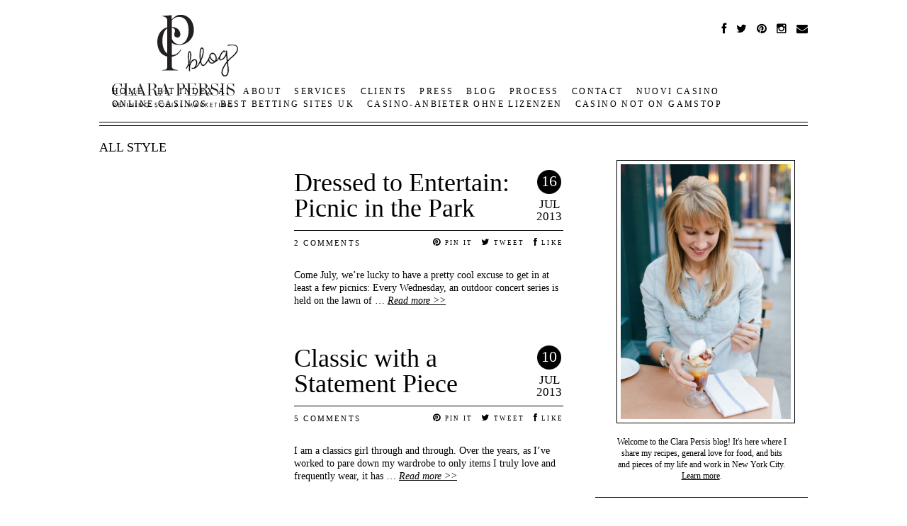

--- FILE ---
content_type: text/html; charset=UTF-8
request_url: https://www.clarapersis.com/category/style-2/all-style/page/3/
body_size: 9258
content:
<!DOCTYPE html>
<!--[if IE 6]>
<html id="ie6" lang="en-US">
<![endif]--><!--[if IE 7]>
<html id="ie7" lang="en-US">
<![endif]--><!--[if IE 8]>
<html id="ie8" lang="en-US">
<![endif]--><!--[if !(IE 6) | !(IE 7) | !(IE 8)  ]><!--><html lang="en-US">
<!--<![endif]-->
<head>
<meta http-equiv="Content-Type" content="text/html; charset=UTF-8">
<meta name="viewport" content="width=device-width">
<title>All Style | Clara Persis | Page 3</title>
<link rel="profile" href="https://gmpg.org/xfn/11">
<link rel="shortcut icon" type="image/x-icon" href="../../../../../wp-content/themes/clarapersis/favicon.ico">
<link href="../../../../../css/cdff447e-57b1-43b8-84df-899ec099acc9.css" rel="stylesheet" type="text/css">
<link rel="stylesheet" type="text/css" media="all" href="../../../../../wp-content/themes/clarapersis/style.css">
<link rel="pingback" href="https://clarapersis.com/xmlrpc.php">
<!--[if lt IE 9]>
<script src="http://clarapersis.com/wp-content/themes/clarapersis/js/html5.js" type="text/javascript"></script>
<![endif]-->
<link rel="alternate" type="application/rss+xml" title="Clara Persis » Feed" href="https://clarapersis.com/feed/">
<link rel="alternate" type="application/rss+xml" title="Clara Persis » Comments Feed" href="https://clarapersis.com/comments/feed/">
<link rel="alternate" type="application/rss+xml" title="Clara Persis » All Style Category Feed" href="https://clarapersis.com/category/style-2/all-style/feed/"><link rel="stylesheet" id="pibfi_pinterest_style-css" href="../../../../../wp-content/plugins/pinterest-pin-it-button-for-images/ppibfi_pinterest.css" type="text/css" media="all">
<link rel="stylesheet" id="bxslidercss-css" href="../../../../../wp-content/themes/clarapersis/js/jquery.bxslider.css" type="text/css" media="all">
<link rel="stylesheet" id="jetpack_css-css" href="../../../../../wp-content/plugins/jetpack/css/jetpack.css" type="text/css" media="all">
<script type="text/javascript" src="../../../../../wp-includes/js/jquery/jquery.js"></script>
<script type="text/javascript" src="../../../../../wp-includes/js/jquery/jquery-migrate.min.js"></script>
<script type="text/javascript" src="../../../../../wp-content/plugins/pinterest-pin-it-button-for-images/ppibfi_pinterest.js"></script>
<script type="text/javascript" src="../../../../../wp-content/themes/clarapersis/js/jquery.fancyselect.js"></script>
<script type="text/javascript" src="../../../../../js/jquery.form-n-validate.js"></script>
<script type="text/javascript" src="../../../../../wp-content/themes/clarapersis/js/mailchimp.js"></script>
<script type="text/javascript" src="../../../../../wp-content/themes/clarapersis/js/jquery.bxslider.min.js"></script>
<link rel="EditURI" type="application/rsd+xml" title="RSD" href="https://clarapersis.com/xmlrpc.php?rsd">
<link rel="wlwmanifest" type="application/wlwmanifest+xml" href="https://clarapersis.com/wp-includes/wlwmanifest.xml"> 
<meta name="generator" content="WordPress 4.3.1">
</head>
<body class="archive paged category category-all-style category-1177 paged-3 category-paged-3">
<div id="page" class="hfeed">
	<header id="branding" role="banner">			
						<a href="../../../../../blog/">
				<img src="../../../../../wp-content/themes/clarapersis/images/blog-logo.jpg" id="logo" alt="">
			</a>
						<nav id="social">
				<a href="https://www.facebook.com/channelingcontessa" target="_blank"><i class="fa fa-facebook"></i></a>
				<a href="https://twitter.com/#!/clarapersis" target="_blank"><i class="fa fa-twitter"></i></a>
				<a href="https://pinterest.com/clarapersis/" target="_blank"><i class="fa fa-pinterest"></i></a>
				<a href="https://instagram.com/clarapersis" target="_blank"><i class="fa fa-instagram"></i></a>
				<a href="/cdn-cgi/l/email-protection#d5b8b4bcb9a1baefb6b9b4a7b495b6b9b4a7b4a5b0a7a6bca6fbb6bab8" target="_blank"><i class="fa fa-envelope"></i></a>
			</nav>
			<nav id="access" role="navigation">
				<div class="menu-main-menu-container"><ul id="menu-main-menu" class="menu"><li id="menu-item-10007" class="menu-item menu-item-type-post_type menu-item-object-page menu-item-10007"><a href="/"><span>Home</span></a></li>
				<li id="menu-item-10009" class="menu-item menu-item-type-post_type menu-item-object-page menu-item-10009"><a href="https://bit-indexai.io/"><span>BIT INDEX AI</span></a></li>
<li id="menu-item-10009" class="menu-item menu-item-type-post_type menu-item-object-page menu-item-10009"><a href="../../../../../about/"><span>About</span></a></li>
<li id="menu-item-10010" class="menu-item menu-item-type-post_type menu-item-object-page menu-item-10010"><a href="../../../../../services/"><span>Services</span></a></li>
<li id="menu-item-10012" class="menu-item menu-item-type-post_type menu-item-object-page menu-item-10012"><a href="../../../../../clients/"><span>Clients</span></a></li>
<li id="menu-item-10013" class="menu-item menu-item-type-post_type menu-item-object-page menu-item-10013"><a href="../../../../../press/"><span>Press</span></a></li>
<li id="menu-item-10014" class="menu-item menu-item-type-post_type menu-item-object-page current_page_parent menu-item-10014"><a href="../../../../../blog/"><span>Blog</span></a></li>
<li id="menu-item-10011" class="menu-item menu-item-type-post_type menu-item-object-page menu-item-10011"><a href="../../../../../process/"><span>Process</span></a></li>
<li id="menu-item-10015" class="menu-item menu-item-type-post_type menu-item-object-page menu-item-10015"><a href="../../../../../contact/"><span>Contact</span></a></li><li class="menu-item menu-item-type-post_type menu-item-object-page menu-item-10015"><a href="https://www.fuorirotta.org/">Nuovi Casino</a></li><li class="menu-item menu-item-type-post_type menu-item-object-page menu-item-10015"><a href="https://bikesale.de/beste-online-casino">Online Casinos</a></li><li class="menu-item menu-item-type-post_type menu-item-object-page menu-item-10015"><a href="https://thedabbler.co.uk/">Best Betting Sites UK</a></li><li class="menu-item menu-item-type-post_type menu-item-object-page menu-item-10015"><a href="https://www.zukunftscharta.de/">Casino-anbieter Ohne Lizenzen</a></li><li class="menu-item menu-item-type-post_type menu-item-object-page menu-item-10015"><a href="https://gdalabel.org.uk/">Casino Not On Gamstop</a></li>
</ul></div>			</nav><!-- #access -->	
	</header><!-- #branding -->
	<div id="main">
		<div id="primary">
			<div id="content" role="main">
							<h3>All Style</h3>
					<article id="post-8396" class="grid-post post-8396 post type-post status-publish format-standard has-post-thumbnail hentry category-all-style tag-entertaining tag-outfit">
							<a href="../../../../../2013/07/dressed-to-entertain-picnic-in-the-park/">
															</a>
							<header class="entry-header">
								<div class="main-meta">
									<h1 class="entry-title post-title"><a href="../../../../../2013/07/dressed-to-entertain-picnic-in-the-park/" title="Permalink to Dressed to Entertain: Picnic in the Park" rel="bookmark">Dressed to Entertain: Picnic in the Park</a>
									</h1>
									<div class="entry-date">
										<a href="../../../../../2013/07/dressed-to-entertain-picnic-in-the-park/" title="Permalink to Dressed to Entertain: Picnic in the Park" rel="bookmark"><div class="number">16</div>
										Jul<br>
										2013</a>
									</div>
									<div class="entry-meta">
									<span class="comments-link"><a href="../../../../../2013/07/dressed-to-entertain-picnic-in-the-park/#comments">2 comments</a></span>
									<span class="social-links">
										<a id="pin-it" href="javascript:void((function()%7Bvar%20e=document.createElement('script');e.setAttribute('type','text/javascript');e.setAttribute('charset','UTF-8');e.setAttribute('src','../../../../../js/pinmarklet.js'+Math.random()*99999999);document.body.appendChild(e)%7D)());"><i class="fa fa-pinterest"></i> PIN IT</a>
										<a id="tweet-this" href="https://twitter.com/share?&amp;url=http://clarapersis.com/2013/07/dressed-to-entertain-picnic-in-the-park/" target="_blank"><i class="fa fa-twitter"></i> TWEET</a>
										<a id="post-facebook" href="https://www.facebook.com/share.php?u=http://clarapersis.com/2013/07/dressed-to-entertain-picnic-in-the-park/"><i class="fa fa-facebook"></i> LIKE</a>
									</span>
									</div>
								</div>
							</header><!-- .entry-header -->
							<div class="post-content entry-content">
								<p>Come July, we’re lucky to have a pretty cool excuse to get in at least a few picnics: Every Wednesday, an outdoor concert series is held on the lawn of … <a href="../../../../../2013/07/dressed-to-entertain-picnic-in-the-park/">Read more &gt;&gt;</a></p>
							</div><!-- .entry-content -->
						</article><!-- #post-8396 -->
					<article id="post-8353" class="grid-post post-8353 post type-post status-publish format-standard has-post-thumbnail hentry category-all-style">
							<a href="../../../../../2013/07/classic-with-a-statement-piece/">
															</a>
							<header class="entry-header">
								<div class="main-meta">
									<h1 class="entry-title post-title"><a href="../../../../../2013/07/classic-with-a-statement-piece/" title="Permalink to Classic with a Statement Piece" rel="bookmark">Classic with a Statement Piece</a>
									</h1>
									<div class="entry-date">
										<a href="../../../../../2013/07/classic-with-a-statement-piece/" title="Permalink to Classic with a Statement Piece" rel="bookmark"><div class="number">10</div>
										Jul<br>
										2013</a>
									</div>
									<div class="entry-meta">
									<span class="comments-link"><a href="../../../../../2013/07/classic-with-a-statement-piece/#comments">5 comments</a></span>
									<span class="social-links">
										<a id="pin-it" href="javascript:void((function()%7Bvar%20e=document.createElement('script');e.setAttribute('type','text/javascript');e.setAttribute('charset','UTF-8');e.setAttribute('src','../../../../../js/pinmarklet.js'+Math.random()*99999999);document.body.appendChild(e)%7D)());"><i class="fa fa-pinterest"></i> PIN IT</a>
										<a id="tweet-this" href="https://twitter.com/share?&amp;url=http://clarapersis.com/2013/07/classic-with-a-statement-piece/" target="_blank"><i class="fa fa-twitter"></i> TWEET</a>
										<a id="post-facebook" href="https://www.facebook.com/share.php?u=http://clarapersis.com/2013/07/classic-with-a-statement-piece/"><i class="fa fa-facebook"></i> LIKE</a>
									</span>
									</div>
								</div>
							</header><!-- .entry-header -->
							<div class="post-content entry-content">
								<p>I am a classics girl through and through. Over the years, as I’ve worked to pare down my wardrobe to only items I truly love and frequently wear, it has … <a href="../../../../../2013/07/classic-with-a-statement-piece/">Read more &gt;&gt;</a></p>
							</div><!-- .entry-content -->
						</article><!-- #post-8353 -->
					<article id="post-8318" class="grid-post post-8318 post type-post status-publish format-standard has-post-thumbnail hentry category-all-style">
							<a href="../../../../../2013/07/denim-on-denim/">
															</a>
							<header class="entry-header">
								<div class="main-meta">
									<h1 class="entry-title post-title"><a href="../../../../../2013/07/denim-on-denim/" title="Permalink to Denim on Denim" rel="bookmark">Denim on Denim</a>
									</h1>
									<div class="entry-date">
										<a href="../../../../../2013/07/denim-on-denim/" title="Permalink to Denim on Denim" rel="bookmark"><div class="number">3</div>
										Jul<br>
										2013</a>
									</div>
									<div class="entry-meta">
									<span class="comments-link"><a href="../../../../../2013/07/denim-on-denim/#comments">9 comments</a></span>
									<span class="social-links">
										<a id="pin-it" href="javascript:void((function()%7Bvar%20e=document.createElement('script');e.setAttribute('type','text/javascript');e.setAttribute('charset','UTF-8');e.setAttribute('src','../../../../../js/pinmarklet.js'+Math.random()*99999999);document.body.appendChild(e)%7D)());"><i class="fa fa-pinterest"></i> PIN IT</a>
										<a id="tweet-this" href="https://twitter.com/share?&amp;url=http://clarapersis.com/2013/07/denim-on-denim/" target="_blank"><i class="fa fa-twitter"></i> TWEET</a>
										<a id="post-facebook" href="https://www.facebook.com/share.php?u=http://clarapersis.com/2013/07/denim-on-denim/"><i class="fa fa-facebook"></i> LIKE</a>
									</span>
									</div>
								</div>
							</header><!-- .entry-header -->
							<div class="post-content entry-content">
								<p>Chambray Shirt, Aviators, Belt, Denim Shorts, Sandals I kind of embraced the denim on denim look right from the get go. I find as long as my shades of denim … <a href="../../../../../2013/07/denim-on-denim/">Read more &gt;&gt;</a></p>
							</div><!-- .entry-content -->
						</article><!-- #post-8318 -->
					<article id="post-8101" class="grid-post post-8101 post type-post status-publish format-standard has-post-thumbnail hentry category-all-style tag-entertaining tag-outfit tag-summer">
							<a href="../../../../../2013/06/backyard-barbecue/">
															</a>
							<header class="entry-header">
								<div class="main-meta">
									<h1 class="entry-title post-title"><a href="../../../../../2013/06/backyard-barbecue/" title="Permalink to Dressed to Entertain: Backyard Barbecue" rel="bookmark">Dressed to Entertain: Backyard Barbecue</a>
									</h1>
									<div class="entry-date">
										<a href="../../../../../2013/06/backyard-barbecue/" title="Permalink to Dressed to Entertain: Backyard Barbecue" rel="bookmark"><div class="number">18</div>
										Jun<br>
										2013</a>
									</div>
									<div class="entry-meta">
									<span class="comments-link"><a href="../../../../../2013/06/backyard-barbecue/#comments">6 comments</a></span>
									<span class="social-links">
										<a id="pin-it" href="javascript:void((function()%7Bvar%20e=document.createElement('script');e.setAttribute('type','text/javascript');e.setAttribute('charset','UTF-8');e.setAttribute('src','../../../../../js/pinmarklet.js'+Math.random()*99999999);document.body.appendChild(e)%7D)());"><i class="fa fa-pinterest"></i> PIN IT</a>
										<a id="tweet-this" href="https://twitter.com/share?&amp;url=http://clarapersis.com/2013/06/backyard-barbecue/" target="_blank"><i class="fa fa-twitter"></i> TWEET</a>
										<a id="post-facebook" href="https://www.facebook.com/share.php?u=http://clarapersis.com/2013/06/backyard-barbecue/"><i class="fa fa-facebook"></i> LIKE</a>
									</span>
									</div>
								</div>
							</header><!-- .entry-header -->
							<div class="post-content entry-content">
								<p>Ahhh, summer. That season of abundant sunshine, meals prepared on the grill, and weekend evenings sitting outdoors watching the sun set. It’s simply my favorite…isn’t it yours? Lauren here, and … <a href="../../../../../2013/06/backyard-barbecue/">Read more &gt;&gt;</a></p>
							</div><!-- .entry-content -->
						</article><!-- #post-8101 -->
					<article id="post-7800" class="grid-post post-7800 post type-post status-publish format-standard has-post-thumbnail hentry category-all-style">
							<a href="../../../../../2013/05/dressed-to-entertain-mediterranean-dinner/">
								<img width="250" height="210" src="../../../../../wp-content/uploads/2013/05/8758997467_51a11411bd_o-250x210.jpg" class="attachment-grid wp-post-image" alt="8758997467_51a11411bd_o">							</a>
							<header class="entry-header">
								<div class="main-meta">
									<h1 class="entry-title post-title"><a href="../../../../../2013/05/dressed-to-entertain-mediterranean-dinner/" title="Permalink to Dressed to Entertain: Mediterranean Dinner" rel="bookmark">Dressed to Entertain: Mediterranean Dinner</a>
									</h1>
									<div class="entry-date">
										<a href="../../../../../2013/05/dressed-to-entertain-mediterranean-dinner/" title="Permalink to Dressed to Entertain: Mediterranean Dinner" rel="bookmark"><div class="number">21</div>
										May<br>
										2013</a>
									</div>
									<div class="entry-meta">
									<span class="comments-link"><a href="../../../../../2013/05/dressed-to-entertain-mediterranean-dinner/#comments">13 comments</a></span>
									<span class="social-links">
										<a id="pin-it" href="javascript:void((function()%7Bvar%20e=document.createElement('script');e.setAttribute('type','text/javascript');e.setAttribute('charset','UTF-8');e.setAttribute('src','../../../../../js/pinmarklet.js'+Math.random()*99999999);document.body.appendChild(e)%7D)());"><i class="fa fa-pinterest"></i> PIN IT</a>
										<a id="tweet-this" href="https://twitter.com/share?&amp;url=http://clarapersis.com/2013/05/dressed-to-entertain-mediterranean-dinner/" target="_blank"><i class="fa fa-twitter"></i> TWEET</a>
										<a id="post-facebook" href="https://www.facebook.com/share.php?u=http://clarapersis.com/2013/05/dressed-to-entertain-mediterranean-dinner/"><i class="fa fa-facebook"></i> LIKE</a>
									</span>
									</div>
								</div>
							</header><!-- .entry-header -->
							<div class="post-content entry-content">
								<p>My entertaining style is definitely of the more laid-back variety. That’s probably why I, Lauren, like summer entertaining the best, as this time of year just lends SO naturally to … <a href="../../../../../2013/05/dressed-to-entertain-mediterranean-dinner/">Read more &gt;&gt;</a></p>
							</div><!-- .entry-content -->
						</article><!-- #post-7800 -->
					<article id="post-7570" class="grid-post post-7570 post type-post status-publish format-standard has-post-thumbnail hentry category-all-style">
							<a href="../../../../../2013/04/dressed-to-entertain-mexican-fiesta-2/">
															</a>
							<header class="entry-header">
								<div class="main-meta">
									<h1 class="entry-title post-title"><a href="../../../../../2013/04/dressed-to-entertain-mexican-fiesta-2/" title="Permalink to Dressed to Entertain: Mexican Fiesta" rel="bookmark">Dressed to Entertain: Mexican Fiesta</a>
									</h1>
									<div class="entry-date">
										<a href="../../../../../2013/04/dressed-to-entertain-mexican-fiesta-2/" title="Permalink to Dressed to Entertain: Mexican Fiesta" rel="bookmark"><div class="number">23</div>
										Apr<br>
										2013</a>
									</div>
									<div class="entry-meta">
									<span class="comments-link"><a href="../../../../../2013/04/dressed-to-entertain-mexican-fiesta-2/#comments">7 comments</a></span>
									<span class="social-links">
										<a id="pin-it" href="javascript:void((function()%7Bvar%20e=document.createElement('script');e.setAttribute('type','text/javascript');e.setAttribute('charset','UTF-8');e.setAttribute('src','../../../../../js/pinmarklet.js'+Math.random()*99999999);document.body.appendChild(e)%7D)());"><i class="fa fa-pinterest"></i> PIN IT</a>
										<a id="tweet-this" href="https://twitter.com/share?&amp;url=http://clarapersis.com/2013/04/dressed-to-entertain-mexican-fiesta-2/" target="_blank"><i class="fa fa-twitter"></i> TWEET</a>
										<a id="post-facebook" href="https://www.facebook.com/share.php?u=http://clarapersis.com/2013/04/dressed-to-entertain-mexican-fiesta-2/"><i class="fa fa-facebook"></i> LIKE</a>
									</span>
									</div>
								</div>
							</header><!-- .entry-header -->
							<div class="post-content entry-content">
								<p>Of any entertaining theme, I’d have to say that throwing a fiesta is when I (Lauren) am most in my element. Pops of brilliant turquoise, icy-cold margaritas, piñatas and papel picado banners … <a href="../../../../../2013/04/dressed-to-entertain-mexican-fiesta-2/">Read more &gt;&gt;</a></p>
							</div><!-- .entry-content -->
						</article><!-- #post-7570 -->
					<article id="post-7276" class="grid-post post-7276 post type-post status-publish format-standard has-post-thumbnail hentry category-all-style tag-brooklyn tag-central-park-west tag-fashion tag-loft-jeans tag-sheer-winter-whites tag-urban-outfitters-glasses tag-white-sweaters tag-williamsburg">
							<a href="../../../../../2013/03/sheer-winter-whites/">
															</a>
							<header class="entry-header">
								<div class="main-meta">
									<h1 class="entry-title post-title"><a href="../../../../../2013/03/sheer-winter-whites/" title="Permalink to Sheer Winter Whites" rel="bookmark">Sheer Winter Whites</a>
									</h1>
									<div class="entry-date">
										<a href="../../../../../2013/03/sheer-winter-whites/" title="Permalink to Sheer Winter Whites" rel="bookmark"><div class="number">25</div>
										Mar<br>
										2013</a>
									</div>
									<div class="entry-meta">
									<span class="comments-link"><a href="../../../../../2013/03/sheer-winter-whites/#comments">9 comments</a></span>
									<span class="social-links">
										<a id="pin-it" href="javascript:void((function()%7Bvar%20e=document.createElement('script');e.setAttribute('type','text/javascript');e.setAttribute('charset','UTF-8');e.setAttribute('src','../../../../../js/pinmarklet.js'+Math.random()*99999999);document.body.appendChild(e)%7D)());"><i class="fa fa-pinterest"></i> PIN IT</a>
										<a id="tweet-this" href="https://twitter.com/share?&amp;url=http://clarapersis.com/2013/03/sheer-winter-whites/" target="_blank"><i class="fa fa-twitter"></i> TWEET</a>
										<a id="post-facebook" href="https://www.facebook.com/share.php?u=http://clarapersis.com/2013/03/sheer-winter-whites/"><i class="fa fa-facebook"></i> LIKE</a>
									</span>
									</div>
								</div>
							</header><!-- .entry-header -->
							<div class="post-content entry-content">
								<p>  Sweater: Central Park West (only available in navy), Jeans: LOFT (similar), Necklace: Banana Republic (old), Shoes: J.Crew (old), Glasses: Urban Outfitters, Bag: Boutique in Brooklyn, Bracelets: BaubleBar Happy Monday, … <a href="../../../../../2013/03/sheer-winter-whites/">Read more &gt;&gt;</a></p>
							</div><!-- .entry-content -->
						</article><!-- #post-7276 -->
					<article id="post-7237" class="grid-post post-7237 post type-post status-publish format-standard has-post-thumbnail hentry category-all-style tag-breakfast-2 tag-brunch-2 tag-easter tag-entertaining tag-grapefruit-mint-mimosa tag-leek-and-gruyere-frittata tag-spring">
							<a href="../../../../../2013/03/dressed-to-entertain-2/">
								<img width="250" height="210" src="../../../../../wp-content/uploads/2013/03/8567452009_8ca5dc8012_b-250x210.jpg" class="attachment-grid wp-post-image" alt="8567452009_8ca5dc8012_b">							</a>
							<header class="entry-header">
								<div class="main-meta">
									<h1 class="entry-title post-title"><a href="../../../../../2013/03/dressed-to-entertain-2/" title="Permalink to Dressed to Entertain: Spring Brunch" rel="bookmark">Dressed to Entertain: Spring Brunch</a>
									</h1>
									<div class="entry-date">
										<a href="../../../../../2013/03/dressed-to-entertain-2/" title="Permalink to Dressed to Entertain: Spring Brunch" rel="bookmark"><div class="number">19</div>
										Mar<br>
										2013</a>
									</div>
									<div class="entry-meta">
									<span class="comments-link"><a href="../../../../../2013/03/dressed-to-entertain-2/#comments">19 comments</a></span>
									<span class="social-links">
										<a id="pin-it" href="javascript:void((function()%7Bvar%20e=document.createElement('script');e.setAttribute('type','text/javascript');e.setAttribute('charset','UTF-8');e.setAttribute('src','../../../../../js/pinmarklet.js'+Math.random()*99999999);document.body.appendChild(e)%7D)());"><i class="fa fa-pinterest"></i> PIN IT</a>
										<a id="tweet-this" href="https://twitter.com/share?&amp;url=http://clarapersis.com/2013/03/dressed-to-entertain-2/" target="_blank"><i class="fa fa-twitter"></i> TWEET</a>
										<a id="post-facebook" href="https://www.facebook.com/share.php?u=http://clarapersis.com/2013/03/dressed-to-entertain-2/"><i class="fa fa-facebook"></i> LIKE</a>
									</span>
									</div>
								</div>
							</header><!-- .entry-header -->
							<div class="post-content entry-content">
								<p>With the first day of spring this week, I’m sure I (Lauren) am not the only one ready to turn over a new leaf. A fresh season seems like a … <a href="../../../../../2013/03/dressed-to-entertain-2/">Read more &gt;&gt;</a></p>
							</div><!-- .entry-content -->
						</article><!-- #post-7237 -->
				<nav id="nav-below">
					<a class="prev page-numbers" href="../../../../../category/style-2/all-style/page/2/">« Previous</a>
<a class="page-numbers" href="../../../../../category/style-2/all-style/page/1/">1</a>
<a class="page-numbers" href="../../../../../category/style-2/all-style/page/2/">2</a>
<span class="page-numbers current">3</span>
<a class="page-numbers" href="../../../../../category/style-2/all-style/page/4/">4</a>
<a class="next page-numbers" href="../../../../../category/style-2/all-style/page/4/">Next »</a>				</nav><!-- #nav-above -->
			</div><!-- #content -->
							<div class="ad-block"><a href="http://www.kitchendaily.com/"><img src="../../../../../os/Stylelist/images/network_kitchendaily.jpg"></a></div>
					</div><!-- #primary -->
		<div id="secondary" class="widget-area" role="complementary">
			<aside id="black-studio-tinymce-2" class="widget widget_black_studio_tinymce"><div class="textwidget"><p style="text-align: center;"><a href="../../../../../about/"><img class="aligncenter size-full wp-image-1246" alt="sidebar-clara" src="../../../../../wp-content/uploads/2013/12/Sasithon-Photography-Buttermilk-Channel-0017.jpg" width="210" height="234"></a></p>
<p style="text-align: center;">Welcome to the Clara Persis blog! It's here where I share my recipes, general love for food, and bits and pieces of my life and work in New York City. <a href="../../../../../about/">Learn more</a>.</p></div></aside><aside id="text-4" class="widget widget_text">			<div class="textwidget"><script data-cfasync="false" src="/cdn-cgi/scripts/5c5dd728/cloudflare-static/email-decode.min.js"></script><script type="text/javascript">
var atwMN='93412479', atwWidth='300', atwHeight='250'
</script>
<script type="text/javascript" src="../../../../../ads/adsWrapper3.js"></script></div>
		</aside><aside id="sm_widget-2" class="widget widget_sm_widget"><h3 class="widget-title">Connect</h3>		
			<a href="https://www.facebook.com/channelingcontessa" target="_blank"><i class="fa fa-facebook"></i></a>
			<a href="https://twitter.com/#!/clarapersis" target="_blank"><i class="fa fa-twitter"></i></a>
			<a href="https://pinterest.com/clarapersis/" target="_blank"><i class="fa fa-pinterest"></i></a>
			<a href="https://instagram.com/clarapersis" target="_blank"><i class="fa fa-instagram"></i></a>
			<a href="/cdn-cgi/l/email-protection#d6bbb7bfbaa2b9ecb5bab7a4b796b5bab7a4b7a6b3a4a5bfa5f8b5b9bb" target="_blank"><i class="fa fa-envelope"></i></a>
			<a href="http://feeds.feedburner.com/clarapersis" target="_blank"><i class="fa fa-rss"></i></a>
		</aside><aside id="nav_menu-2" class="widget widget_nav_menu"><h3 class="widget-title">Categories</h3><div class="menu-sidebar-category-menu-container"><ul id="menu-sidebar-category-menu" class="menu"><li id="menu-item-1268" class="menu-item menu-item-type-post_type menu-item-object-page current_page_parent menu-item-has-children menu-item-1268"><a href="../../../../../blog/">Food</a>
<ul class="sub-menu">
	<li id="menu-item-10026" class="menu-item menu-item-type-taxonomy menu-item-object-category menu-item-10026"><a href="../../../../../category/food/breakfast/">Breakfast &amp; Brunch</a></li>
	<li id="menu-item-10028" class="menu-item menu-item-type-taxonomy menu-item-object-category menu-item-10028"><a href="../../../../../category/food/appetizers-snacks/">Snacks &amp; Apps</a></li>
	<li id="menu-item-10025" class="menu-item menu-item-type-taxonomy menu-item-object-category menu-item-10025"><a href="../../../../../category/food/dinner/">Main Dishes</a></li>
	<li id="menu-item-9975" class="menu-item menu-item-type-taxonomy menu-item-object-category menu-item-9975"><a href="../../../../../category/food/beverages/">Drinks</a></li>
	<li id="menu-item-10027" class="menu-item menu-item-type-taxonomy menu-item-object-category menu-item-10027"><a href="../../../../../category/food/dessert-dessert/">Sweets</a></li>
</ul>
</li>
<li id="menu-item-10030" class="menu-item menu-item-type-taxonomy menu-item-object-category menu-item-has-children menu-item-10030"><a href="../../../../../category/biz-notes-2/">Career</a>
<ul class="sub-menu">
	<li id="menu-item-10031" class="menu-item menu-item-type-taxonomy menu-item-object-category menu-item-10031"><a href="../../../../../category/biz-notes-2/all-career/">All Career</a></li>
</ul>
</li>
<li id="menu-item-10038" class="menu-item menu-item-type-taxonomy menu-item-object-category menu-item-has-children menu-item-10038"><a href="../../../../../category/kitchen-and-home-tips/">Home</a>
<ul class="sub-menu">
	<li id="menu-item-10039" class="menu-item menu-item-type-taxonomy menu-item-object-category menu-item-10039"><a href="../../../../../category/kitchen-and-home-tips/all-home/">All Home</a></li>
</ul>
</li>
<li id="menu-item-10040" class="menu-item menu-item-type-taxonomy menu-item-object-category menu-item-has-children menu-item-10040"><a href="../../../../../category/my-life/">Life</a>
<ul class="sub-menu">
	<li id="menu-item-10041" class="menu-item menu-item-type-taxonomy menu-item-object-category menu-item-10041"><a href="../../../../../category/my-life/all-life/">All Life</a></li>
</ul>
</li>
<li id="menu-item-10043" class="menu-item menu-item-type-taxonomy menu-item-object-category current-category-ancestor current-menu-ancestor current-menu-parent current-category-parent menu-item-has-children menu-item-10043"><a href="../../../../../category/style-2/">Style</a>
<ul class="sub-menu">
	<li id="menu-item-10044" class="menu-item menu-item-type-taxonomy menu-item-object-category current-menu-item menu-item-10044"><a href="../../../../../category/style-2/all-style/">Fashion</a></li>
	<li id="menu-item-10108" class="menu-item menu-item-type-taxonomy menu-item-object-category menu-item-10108"><a href="../../../../../category/style-2/beauty/">Beauty</a></li>
</ul>
</li>
<li id="menu-item-10082" class="menu-item menu-item-type-taxonomy menu-item-object-category menu-item-has-children menu-item-10082"><a href="../../../../../category/nyc/">NYC</a>
<ul class="sub-menu">
	<li id="menu-item-10083" class="menu-item menu-item-type-taxonomy menu-item-object-category menu-item-10083"><a href="../../../../../category/nyc/all-nyc/">NYC Eats</a></li>
</ul>
</li>
</ul></div></aside><aside id="search-2" class="widget widget_search"><h3 class="widget-title">Search</h3>	<form method="get" id="searchform" action="/">
		<label for="s" class="assistive-text">Search</label>
		<input type="text" class="field" name="s" id="s" placeholder="">
		<input type="submit" class="submit" name="submit" id="searchsubmit" value=" ">
	</form>
</aside><aside id="slider_widget-2" class="widget widget_slider_widget"><h3 class="widget-title">Fave Posts</h3>			<div class="widget_slider">
									<div class="slide">
						<a href="../../../../../2014/04/behind-the-scenes-with-erin-souder-of-grandiflora/"><img width="220" height="330" src="../../../../../wp-content/uploads/2014/04/Grandiflora-0158-220x330.jpg" class="attachment-medium wp-post-image" alt="Grandiflora-0158">						<strong>Behind the Scenes with Erin Souder of Grandiflora</strong><br>
						04.09.2014</a>
					</div>
									<div class="slide">
						<a href="../../../../../2014/02/zesty-blood-orange-margaritas/"><img width="220" height="330" src="../../../../../wp-content/uploads/2014/02/IMG_4547-220x330.jpg" class="attachment-medium wp-post-image" alt="IMG_4547">						<strong>Zesty Blood Orange Margaritas</strong><br>
						02.10.2014</a>
					</div>
									<div class="slide">
						<a href="../../../../../2014/01/behind-the-blog-with-style-me-pretty-living/"><img width="220" height="330" src="../../../../../wp-content/uploads/2014/01/SMPLiving_Contessa_111-220x330.jpg" class="attachment-medium wp-post-image" alt="SMPLiving_Contessa_111">						<strong>Behind the Blog with Style Me Pretty Living</strong><br>
						01.22.2014</a>
					</div>
									<div class="slide">
						<a href="../../../../../2014/01/chocolate-brownie-cookies/"><img width="220" height="293" src="../../../../../wp-content/uploads/2014/01/IMG_4469-220x293.jpg" class="attachment-medium wp-post-image" alt="IMG_4469">						<strong>Chocolate Brownie Cookies</strong><br>
						01.20.2014</a>
					</div>
									<div class="slide">
						<a href="../../../../../2014/01/green-goddess-kale-power-salad/"><img width="220" height="330" src="../../../../../wp-content/uploads/2014/01/IMG_4356-220x330.jpg" class="attachment-medium wp-post-image" alt="IMG_4356">						<strong>Green Goddess Kale Power Salad</strong><br>
						01.09.2014</a>
					</div>
									<div class="slide">
						<a href="../../../../../2014/01/nyc-eats-tiny-empire/"><img width="220" height="330" src="../../../../../wp-content/uploads/2014/01/JUICE_3-220x330.jpg" class="attachment-medium wp-post-image" alt="JUICE_3">						<strong>NYC Eats: Tiny Empire</strong><br>
						01.06.2014</a>
					</div>
									<div class="slide">
						<a href="../../../../../2014/01/the-foundational-secret-to-your-social-media-strategy/"><img width="220" height="220" src="../../../../../wp-content/uploads/2014/01/photo-3-220x220.jpg" class="attachment-medium wp-post-image" alt="photo (3)">						<strong>The Foundational Secret to Your Social Media Strategy</strong><br>
						01.02.2014</a>
					</div>
							</div>
			<script data-cfasync="false" src="/cdn-cgi/scripts/5c5dd728/cloudflare-static/email-decode.min.js"></script><script>
			jQuery(document).ready(function($){
				$('.widget_slider').bxSlider({
					auto: true,
					controls: false,
					pager: false,
					speed: 1100,
					pause: 4500,
					mode: 'fade'
				});
			});
			</script>
		</aside><aside id="blog_subscription-2" class="widget jetpack_subscription_widget"><h3 class="widget-title">Subscribe</h3>
			<form action="#" method="post" accept-charset="utf-8" id="subscribe-blog-blog_subscription-2">
				<div id="subscribe-text"><p>Enter your email address:</p>
</div>					<p id="subscribe-email">
						<label id="jetpack-subscribe-label" for="subscribe-field">
							Email Address						</label>
						<input type="email" name="email" required="required" class="required" value="" id="subscribe-field-blog_subscription-2" placeholder="Email Address">
					</p>
					<p id="subscribe-submit">
						<input type="hidden" name="action" value="subscribe">
						<input type="hidden" name="source" value="http://clarapersis.com/category/style-2/all-style/page/3/">
						<input type="hidden" name="sub-type" value="widget">
						<input type="hidden" name="redirect_fragment" value="blog_subscription-2">
												<input type="submit" value="SUBMIT &gt;" name="jetpack_subscriptions_widget">
					</p>
							</form>
			<script>
			/*
			Custom functionality for safari and IE
			 */
			(function( d ) {
				// Creates placeholders for IE
				if ( ( 'placeholder' in d.createElement( 'input' ) ) ) {
					var label = d.getElementById( 'jetpack-subscribe-label' );
						label.style.clip 	 = 'rect(1px, 1px, 1px, 1px)';
						label.style.position = 'absolute';
						label.style.height   = '1px';
						label.style.width    = '1px';
						label.style.overflow = 'hidden';
				}
				// Make sure the email value is filled in before allowing submit
				var form = d.getElementById('subscribe-blog-blog_subscription-2'), 
					input = d.getElementById('subscribe-field-blog_subscription-2'),
					handler = function( event ) {
						if ( '' === input.value ) {
							input.focus();
							if ( event.preventDefault ){
								event.preventDefault();
							}
							return false; 
						}
					}; 
				if ( window.addEventListener ) {
					form.addEventListener( 'submit', handler, false );
				} else {
					form.attachEvent( 'onsubmit', handler );
				}
			})( document );
			</script>
</aside><aside id="text-2" class="widget widget_text"><h3 class="widget-title">Newsletter</h3>			<div class="textwidget"><p class="newsletter-text">Sign up to receive free tips, tricks and<br>
advice to create a killer social and digital media<br>
strategy for your brand.</p>
<form action="http://clarapersis.us3.list-manage1.com/subscribe/post?u=1d33fb49b6991027ec74d7e30&amp;id=686037001a" method="post" id="mc-embedded-subscribe-form" name="mc-embedded-subscribe-form" class="validate" target="_blank" novalidate>
<label>Enter your email address:</label>
<input type="email" value="" name="EMAIL" class="required email" id="mce-EMAIL"><br>
<input type="submit" value="SUBMIT &gt;">
</form>
<div id="mce-responses" class="clear">
	<div class="response" id="mce-error-response" style="display:none"></div>
	<div class="response" id="mce-success-response" style="display:none"></div>
</div></div>
		</aside><aside id="text-7" class="widget widget_text">			<div class="textwidget"><a title="Follow Clara Persis on Bloglovin" href="http://www.bloglovin.com/en/blog/11388463"><img alt="Follow on Bloglovin" src="../../../../../widget/bilder/en/widget.gif" border="100"></a></div>
		</aside><aside id="text-5" class="widget widget_text">			<div class="textwidget"><script type="text/javascript">
var atwMN='93412481', atwWidth='300', atwHeight='250'
</script>
<script type="text/javascript" src="../../../../../ads/adsWrapper3.js"></script></div>
		</aside><aside id="text-6" class="widget widget_text">			<div class="textwidget"><script type="text/javascript">
var atwMN='93412480', atwWidth='160', atwHeight='600'
</script>
<script type="text/javascript" src="../../../../../ads/adsWrapper3.js"></script></div>
		</aside><aside id="archives-2" class="widget widget_archive"><h3 class="widget-title">ARCHIVES</h3>		<label class="screen-reader-text" for="archives-dropdown-2">ARCHIVES</label>
		<select id="archives-dropdown-2" name="archive-dropdown" onchange="document.location.href=this.options[this.selectedIndex].value;">
			<option value="">Select Month</option>
				<option value="http://clarapersis.com/2015/08/"> August 2015 </option>
	<option value="http://clarapersis.com/2015/07/"> July 2015 </option>
	<option value="http://clarapersis.com/2015/05/"> May 2015 </option>
	<option value="http://clarapersis.com/2015/04/"> April 2015 </option>
	<option value="http://clarapersis.com/2015/03/"> March 2015 </option>
	<option value="http://clarapersis.com/2015/02/"> February 2015 </option>
	<option value="http://clarapersis.com/2015/01/"> January 2015 </option>
	<option value="http://clarapersis.com/2014/08/"> August 2014 </option>
	<option value="http://clarapersis.com/2014/07/"> July 2014 </option>
	<option value="http://clarapersis.com/2014/06/"> June 2014 </option>
	<option value="http://clarapersis.com/2014/05/"> May 2014 </option>
	<option value="http://clarapersis.com/2014/04/"> April 2014 </option>
	<option value="http://clarapersis.com/2014/03/"> March 2014 </option>
	<option value="http://clarapersis.com/2014/02/"> February 2014 </option>
	<option value="http://clarapersis.com/2014/01/"> January 2014 </option>
	<option value="http://clarapersis.com/2013/12/"> December 2013 </option>
	<option value="http://clarapersis.com/2013/11/"> November 2013 </option>
	<option value="http://clarapersis.com/2013/10/"> October 2013 </option>
	<option value="http://clarapersis.com/2013/09/"> September 2013 </option>
	<option value="http://clarapersis.com/2013/08/"> August 2013 </option>
	<option value="http://clarapersis.com/2013/07/"> July 2013 </option>
	<option value="http://clarapersis.com/2013/06/"> June 2013 </option>
	<option value="http://clarapersis.com/2013/05/"> May 2013 </option>
	<option value="http://clarapersis.com/2013/04/"> April 2013 </option>
	<option value="http://clarapersis.com/2013/03/"> March 2013 </option>
	<option value="http://clarapersis.com/2013/02/"> February 2013 </option>
	<option value="http://clarapersis.com/2013/01/"> January 2013 </option>
	<option value="http://clarapersis.com/2012/12/"> December 2012 </option>
	<option value="http://clarapersis.com/2012/11/"> November 2012 </option>
	<option value="http://clarapersis.com/2012/10/"> October 2012 </option>
	<option value="http://clarapersis.com/2012/09/"> September 2012 </option>
	<option value="http://clarapersis.com/2012/08/"> August 2012 </option>
	<option value="http://clarapersis.com/2012/07/"> July 2012 </option>
	<option value="http://clarapersis.com/2012/06/"> June 2012 </option>
	<option value="http://clarapersis.com/2012/05/"> May 2012 </option>
	<option value="http://clarapersis.com/2012/04/"> April 2012 </option>
	<option value="http://clarapersis.com/2012/03/"> March 2012 </option>
	<option value="http://clarapersis.com/2012/02/"> February 2012 </option>
	<option value="http://clarapersis.com/2012/01/"> January 2012 </option>
	<option value="http://clarapersis.com/2011/12/"> December 2011 </option>
	<option value="http://clarapersis.com/2011/11/"> November 2011 </option>
	<option value="http://clarapersis.com/2011/10/"> October 2011 </option>
	<option value="http://clarapersis.com/2011/09/"> September 2011 </option>
	<option value="http://clarapersis.com/2011/08/"> August 2011 </option>
	<option value="http://clarapersis.com/2011/07/"> July 2011 </option>
	<option value="http://clarapersis.com/2011/06/"> June 2011 </option>
	<option value="http://clarapersis.com/2011/05/"> May 2011 </option>
	<option value="http://clarapersis.com/2011/04/"> April 2011 </option>
	<option value="http://clarapersis.com/2011/03/"> March 2011 </option>
	<option value="http://clarapersis.com/2011/02/"> February 2011 </option>
	<option value="http://clarapersis.com/2011/01/"> January 2011 </option>
		</select>
</aside><aside id="text-3" class="widget widget_text"><h3 class="widget-title">FOOTNOTE</h3>			<div class="textwidget"><p>Clara Persis is associated with several affiliate programs. Occasionally I will include affiliate links in posts but rest assured I only link to products I truly love and support.</p>
</div>
		</aside><aside id="text-8" class="widget widget_text">			<div class="textwidget"></div>
		</aside>			<script>
				jQuery(document).ready(function($){
				  $('.menu-sidebar-category-menu-container li:has("ul")').addClass('dropdown');
				  $('.dropdown ul').hide();
				  $('.dropdown > a').click( function() {
				  	$(this).parent('li').find('ul').animate({
				      height: 'toggle',
				      opacity: 'toggle'
				    });
				    return false;
				  });
				  $('.widget select').fancySelect();
				});
			</script>
		</div><!-- #secondary .widget-area -->
	</div><!-- #main -->
</div><!-- #page -->
<div style="text-align:center"><h2>Digital discoveries</h2><ul style="list-style:none;padding-left:0"><li><a href="https://www.italy24news.com/">Casino Online Non Aams</a></li><li><a href="https://www.pizzeriadimatteo.com/">Casino Non Aams Sicuri</a></li><li><a href="https://www.clintoncards.co.uk/">Casinos Not On Gamstop</a></li><li><a href="https://www.mentoruk.org.uk/">Betting Sites</a></li><li><a href="https://tescobagsofhelp.org.uk/">Casinos Not On Gamstop</a></li><li><a href="https://townhousehotels.com/">Casino Italiani Non Aams</a></li><li><a href="https://www.bristolticketshop.co.uk/">UK Online Casinos Not On Gamstop</a></li><li><a href="https://www.datchamandala.net/">Meilleur Casino Live En Ligne</a></li><li><a href="https://www.face-online.org.uk/">UK Casino Not On Gamstop</a></li><li><a href="https://www.smallcharityweek.com/">Gambling Sites Not On Gamstop</a></li><li><a href="https://pride-events.co.uk/">Sites Not On Gamstop</a></li><li><a href="https://nva.org.uk/">Sites Not On Gamstop</a></li><li><a href="https://www.photo-arago.fr/">Casino En Ligne</a></li><li><a href="https://www.coupdepouceeconomiedenergie.fr/">Casino En Ligne France</a></li><li><a href="https://uk-sobs.org.uk/">Non Gamstop Casino Sites UK</a></li><li><a href="https://torontosversion.com/">Online Casinos Canada</a></li><li><a href="https://www.wycombewanderers.co.uk/">UK Casino Not On Gamstop</a></li><li><a href="https://www.lindro.it/">Non Aams Casino</a></li><li><a href="https://hashbrum.co.uk/">UK Casino Sites</a></li><li><a href="https://www.marathondessables.co.uk/">Sites Not On Gamstop</a></li><li><a href="https://www.fictionuncovered.co.uk/">UK Casino Not On Gamstop</a></li><li><a href="https://www.reseauconsigne.com/">Meilleur Casino En Ligne France</a></li><li><a href="https://www.fondsbkvb.nl/">Beste Online Casino Nederland</a></li><li><a href="https://www.wyedeantourism.co.uk/">Slots Not On Gamstop</a></li><li><a href="https://reseauvoltaire.net/">Casino Online Non Aams</a></li><li><a href="https://whatworks-csc.org.uk/">UK Online Casinos Not On Gamstop</a></li><li><a href="https://www.autismes.fr/">Best Crypto Casino</a></li><li><a href="https://www.etno.be/">Meilleur Casino En Ligne Belgique</a></li><li><a href="https://www.raffaellosanzio.org/">Casino Online Non Aams</a></li><li><a href="https://www.ccn2.fr/">Casino En Ligne</a></li><li><a href="https://www.isorg.fr/">Casino En Ligne Argent Réel</a></li><li><a href="https://www.vegan-france.fr/">Nouveau Casino En Ligne</a></li><li><a href="https://www.infoenergie-occitanie.org/">Casino Retrait Instantané</a></li><li><a href="https://www.pontdarc-ardeche.fr/">Meilleur Casino En Ligne</a></li><li><a href="https://www.placard-network.eu/">Casino Non Aams</a></li><li><a href="https://www.batiment-numerique.fr/">Casino En Ligne France</a></li><li><a href="https://buzzly.fr/">Casino Fiable En Ligne</a></li><li><a href="https://ic2s2.org/">Crypto Casino Malaysia</a></li><li><a href="https://www.cinematographe.it/">Lista Casino Non Aams</a></li></ul></div><footer id="colophon" role="contentinfo">
	<div class="inner">
		<span class="copyright">
			© 2015 Clara Persis, LLC. All rights reserved.</span>
		<span class="credit">
			site by <a href="http://smallshopstudio.com/" target="_blank">small shop</a> &amp; <a href="http://zoerooney.com/" target="_blank">Zoe Rooney Web Development</a>
		</span></div>
	
</footer><!-- #colophon -->
<script type="text/javascript">
bN_cfg = {
  // Force beacons to this address to resolve SSL certificate issues.
  b: "b.aol.com",
  // The "h" parameter whitelists this hostname for beacon initialization.
  // Note: Can be a string or an array of hostnames. Use "location.hostname" to match URL of current page
  h: location.hostname
};
function runOmni()
{
	s_265.pfxID="fnt";
	s_265.pageName=document.title;
	s_265.channel="us.contessa";
	s_265.linkInternalFilters="javascript:";
	s_265.prop1="wp_undefined";
	s_265.prop2="";
	s_265.prop54="wordpress";
	s_265.mmxgo=true;
	var s_code=s_265.t();
}
s_265_account ="aolsvc";
(function(){
    var d = document, s = d.createElement('script');
    s.type = 'text/javascript';
    s.src = (location.protocol == 'https:' ? 'https://s' : 'http://o') + '.aolcdn.com/os_merge/?file=/aol/beacon.min.js&file=/aol/omniture.min.js';
    d.getElementsByTagName('head')[0].appendChild(s);
})();
</script>
	<div style="display:none">
	</div>
<script type="text/javascript" src="../../../../../wp-content/js/devicepx-jetpack.js"></script>
<script type="text/javascript" src="../../../../../e-201539.js" async defer></script>
<script defer src="https://static.cloudflareinsights.com/beacon.min.js/vcd15cbe7772f49c399c6a5babf22c1241717689176015" integrity="sha512-ZpsOmlRQV6y907TI0dKBHq9Md29nnaEIPlkf84rnaERnq6zvWvPUqr2ft8M1aS28oN72PdrCzSjY4U6VaAw1EQ==" data-cf-beacon='{"version":"2024.11.0","token":"2277c527e9804b18ae29975032b6bec5","r":1,"server_timing":{"name":{"cfCacheStatus":true,"cfEdge":true,"cfExtPri":true,"cfL4":true,"cfOrigin":true,"cfSpeedBrain":true},"location_startswith":null}}' crossorigin="anonymous"></script>
</body>
</html>


--- FILE ---
content_type: text/css
request_url: https://www.clarapersis.com/css/cdff447e-57b1-43b8-84df-899ec099acc9.css
body_size: -19
content:
/* 
This CSS resource incorporates links to font software which is 
the valuable copyrighted property of WebType LLC, The Font Bureau 
and/or their suppliers. You may not attempt to copy, install, 
redistribute, convert, modify or reverse engineer this font 
software. Please contact WebType with any questions: www.webtype.com
*/

body:after { content: ''; background-image: url(../v.gif); }

/* License for "MillerDisplay Light" has expired. */
/* License for "MillerDisplay Light Italic" has expired. */
/* License for "Century Gothic" has expired. */

--- FILE ---
content_type: text/css
request_url: https://www.clarapersis.com/wp-content/themes/clarapersis/style.css
body_size: 6070
content:
/*
Theme Name: Clara Persis
Theme URI: http://SITEURL.com
Author: Zoe Rooney
Author URI: http://zoerooney.com/
Description: Custom theme designed by <a href="http://smallshopstudio.com" target="_blank">small shop</a>
*/

@import url('inc/font-awesome.min.css');


/* RESET
 ----------------------------------------------- */
div{position:relative}.clear{clear:both}.aligncenter{display:block;margin:0 auto}.textcenter{text-align:center}.alignleft{float:left}.alignright{float:right}img.alignleft{margin-right:1em;margin-bottom:1.8em}img.alignright{margin-left:1em;margin-bottom:1.8em}.text-right{text-align:right}.half{width:45%}ul.unstyled{list-style-type:none}.hide{visibility:hidden;width:0!important;height:0!important;line-height:0!important;padding:0!important;margin:0!important}.clearfix:after{visibility:hidden;display:block;font-size:0;content:" ";clear:both;height:0}* html .clearfix{height:1%}.clearfix{display:block}*,address,blockquote,body,caption,cite,code,dd,dfn,div,dl,dt,em,fieldset,form,h1,h2,h3,h4,h5,h6,html,input,label,li,ol,p,pre,strong,td,th,ul,var{margin:0;padding:0;border:0;font-style:normal;font-family:inherit;font-size:100%}article,aside,details,figcaption,figure,footer,header,hgroup,nav,section{display:block}table{border-collapse:collapse;border-spacing:0}fieldset{border:0}img{border:0;-ms-interpolation-mode:bicubic}caption,th{text-align:center}q:after,q:before{content:''}html{overflow-y:scroll;font-size:100%;-webkit-text-size-adjust:100%;-ms-text-size-adjust:100%}strong{font-weight:700}em{font-style:italic}a img{border:0}audio,canvas,video{display:inline-block;*display:inline;*zoom:1}audio:not([controls]){display:none}button,input,select,textarea{font-size:100%;margin:0;vertical-align:baseline;*vertical-align:middle}button,input{line-height:normal;*overflow:visible}button::-moz-focus-inner,input::-moz-focus-inner{border:0;padding:0}button,input[type=button],input[type=reset],input[type=submit]{cursor:pointer;-webkit-appearance:button}input[type=search]{-webkit-appearance:textfield;-webkit-box-sizing:content-box;-moz-box-sizing:content-box;box-sizing:content-box}input[type=search]::-webkit-search-decoration{-webkit-appearance:none}textarea{overflow:auto;vertical-align:top}.alert{background:red;color:#fff}


/* =Structure
----------------------------------------------- */
html, body {
	height: 100%;
}
body {
	background: #FFF;
	margin: 0;
	padding: 0;
	min-width: 1040px;
}
#page {
	min-height: 100%;
	width: 1000px;
	padding: 0 20px;
	height: auto !important;
	height: 100%;
	margin: 0 auto -60px;
}
#main {
	clear: both;
	margin-top: 15px;
	padding: 24px 0 60px;
	overflow: hidden;
	background: url('images/rule-double.png') repeat-x top;
}
#colophon {
	height: 60px;
}
#primary {
	float: left;
	margin: 0;
	width: 655px;	
}
#content {
	margin: 0;
	width: 100%;
	float: left;
}
#primary.full-width,
#primary.full-width #content {
	width: 100%;
	float: none;
}
#secondary {
	float: right;
	padding: 20px 0 60px;
	width: 300px;
}

/* =Typography
----------------------------------------------- */

body, input, textarea {
	color: black;
	font-family: TimesNewRoman, "Times New Roman", Times, Baskerville, Georgia, serif;
	font-size: 14px;
	line-height: 1.35;
}

/* Headings */
h1,h2,h3,h4,h5,h6 {
	clear: both;
	text-transform: uppercase;
	font-style: normal;
	font-weight: normal;
}
h1 {
	font-family: "MillerDisplay Light";
	font-size: 36px;
}
h2 {
	font-family: "MillerDisplay Light";
	font-size: 24px;
}
h3 {
	font-family: "MillerDisplay Light";
	font-size: 18px;
}
h4 {
	text-transform: uppercase;
	font-size: 14px;
}
h5 {
	font-family: "Century Gothic";
	font-size: 13px;
	text-transform: uppercase;
}
h6 {
	text-transform: uppercase;
}


hr {
	background-color: #ccc;
	border: 0;
	height: 1px;
	margin-bottom: 1.5em;
}

/* Text elements */
p {
	margin-bottom: 1em;
}
ul, ol {
	margin: 0 0 1.5em 2.5em;
}
ul {
	list-style: square;
}
ol {
	list-style-type: decimal;
}
ol ol {
	list-style: upper-alpha;
}
ol ol ol {
	list-style: lower-roman;
}
ol ol ol ol {
	list-style: lower-alpha;
}
ul ul, ol ol, ul ol, ol ul {
	margin-bottom: 0;
}
dl {
	margin: 0 1.5em;
}
dt {
}
dd {
	margin-bottom: 1.5em;
}
strong {
}
em, i {
	font-style: italic;
}
blockquote,
blockquote p {
	font-family: "MillerDisplay Light";
	font-style: italic;
	font-size: 1.2em;
	font-weight: normal;
	margin: 0 1em 1.5em;
}
blockquote em, blockquote i{
	font-style: normal;
}
cite {
	font-family: "MillerDisplay Light";
	font-style: italic;
	color: #666;
	font-size: 0.75em;
}
pre {
	background: #f4f4f4;
	line-height: 1.5;
	margin-bottom: 1.5em;
	overflow: auto;
	padding: 0.75em 1.5em;
}
code, kbd {
	font: 13px Monaco, Consolas, "Andale Mono", "DejaVu Sans Mono", monospace;
}
abbr, acronym, dfn {
	border-bottom: 1px dotted #666;
	cursor: help;
}
address {
	display: block;
	margin: 0 0 1.5em;
}
ins {
	background: #fff9c0;
	text-decoration: none;
}
sup,
sub {
	font-size: 10px;
	height: 0;
	line-height: 1;
	position: relative;
	vertical-align: baseline;
}
sup {
	bottom: 1ex;
}
sub {
	top: .5ex;
}

/* Forms */
.contact-form label,
label {
	font-weight: normal !important;
	font-style: italic;
	font-size: 12px;
}
.contact-form label {
	margin-top: 10px;
	margin-bottom: 0 !important;
}
.contact-form label span {
	display: none; /* required notification */
}
input[type=text],
input[type=email],
input[type=password],
textarea {
	border: 1px solid black;
	font-size: 12px;
	padding: 2px 6px;
	margin: 5px 0;
}
input[type=text]:focus,
textarea:focus {
	color: black;
}
textarea {
	resize: vertical;
}
.contact-form textarea {
	width: 300px;
	min-height: 150px;
}
input[type=submit] {
	border: none;
	background: none;
	font-family: "Century Gothic";
	font-size: 11px;
	text-transform: uppercase;
	letter-spacing: 0.2em;
}
input[type=submit]:hover {
	color: #999;
}
/* extra spacing on contact form page */
.page-id-27 p {
	margin-bottom: 2.5em;
}
input#s {
	background: #FFF;
}
input#searchsubmit {
	display: inline-block;
	width: 18px;
	height: 17px;
	margin-left: 4px;
	background: url('images/search.png') no-repeat;
}

/* Links */
a {
	color: black;
	text-decoration: underline;
}
a:focus,
a:active,
a:hover {
	color: #999999;
}


/* Assistive text */
.assistive-text {
	position: absolute !important;
	clip: rect(1px 1px 1px 1px); /* IE6, IE7 */
	clip: rect(1px, 1px, 1px, 1px);
}
#access a.assistive-text:active,
#access a.assistive-text:focus {
	clip: auto !important;
	font-size: 12px;
	position: absolute;
	text-decoration: underline;
	top: 0;
	left: 7.6%;
}


/* =Header
----------------------------------------------- */

#branding {
	padding: 20px 0 0 18px;
	position: relative;
	z-index: 200;
}

#branding #logo {
	height: auto;
}


/* =Menu
-------------------------------------------------------------- */
#social {
	position: absolute;
	top: 30px;
	right: 0;
}
#social a {
	display: inline-block;
	margin-left: 10px;
	font-size: 16px;
	color: black;
}
#social a:hover {
	color: #999;
}
#access {
	margin: 0;
	position: absolute;
	right: 0;
	bottom: 0;
}
#access div {
	float: right;
	overflow: hidden;
	position: relative;
	width: 100%;
}
#access ul {
	clear: left;
	float: left;
	padding-left: 0;
	margin: 0 !important;
	list-style: none;
}
#access li {
	position: relative;
	display: block;
	float: left;
}
#access a {
	font-family: "Century Gothic";
	font-size: 12px;
	color: black;
	text-transform: uppercase;
	letter-spacing: 0.2em;
	display: block;
	padding: 0 0 2px 18px;
	margin: 0;
	text-decoration: none;
	cursor: pointer;
}
#access li a:hover {
	color: #999999;
}



/* =Content
----------------------------------------------- */

.hentry {
	margin: 0;
	padding: 0 0 20px;
	position: relative;
	overflow: hidden;
}
.page .hentry,
.no-results {
	border-bottom: none;
}
.page-header {
	text-align: right;
	border-bottom: 1px solid black;
	padding: 30px 0 10px;
}
.entry-header {
	padding-top: 20px;
}
.entry-header a {
	text-decoration: none;
}
.entry-date {
	width: 40px;
	padding-top: 5px;
	display: inline-block;
	vertical-align: top;
	text-align: center;
	font-family: "MillerDisplay Light";
	font-size: 17px;
	line-height: 17px;
	text-transform: uppercase;
}
.entry-date .number {
	width: 36px;
	padding: 3px 0 6px;
	margin: 0 auto 10px;
	font-size: 22px;
	line-height: normal;
	font-family: "MillerDisplay Light";
	color: white;
	text-align: center;
	background: url('images/date.png') no-repeat;
}
.entry-date:hover .number {
	opacity: 0.7;
}
.main-meta,
.post-content {
	width: 580px;
	display: inline-block;
	float: right;
}
.entry-title {
	border-bottom: 1px solid black;
	padding-bottom: 10px;
}
.entry-title,
.entry-title a {
	clear: both;
	color: black;
	font-size: 36px;
	line-height: 1em;
	padding-top: 0;
}
.post-title {
	text-transform: none;
}
.entry-meta {
	clear: both;
	padding: 10px 0;
	font-family: "Century Gothic";
	font-size: 11px;
	text-transform: uppercase;
	letter-spacing: 0.2em;
}
.xc_pin {
	background-image: url('images/pinit.png') !important;
	background-repeat: no-repeat;
	width: 52px !important;
	height: 52px !important;
	left: auto !important;
	right: 20px !important;
	top: 20px !important;
	margin-left: -25px !important;
}
.nr_related_placeholder {
	width: 580px;
	float: right;
	border-top: 1px solid #bcbcbc;
	border-bottom: 1px solid #bcbcbc;
	padding-top: 15px;
	margin-top: 20px;
	margin-bottom: 20px;
}
.nrelate .nr_title {
	font-family: "Century Gothic";
	font-size: 13px;
	text-transform: uppercase;
}
.social-links {
	float: right;
	font-size: 9px;
}
.social-links a {
	display: inline-block;
	margin-left: 8px;
}
.social-links a i {
	font-size: 12px;
}
.single-author .entry-meta .by-author {
	display: none;
}
.entry-content,
.entry-summary {
	padding: 20px 0 0;
}
.grid-post {
	padding: 20px 0;
	overflow: hidden;
}
.grid-post img {
	float: left;
}
.grid-post .entry-header {
	padding-top: 0;
}
.grid-post .entry-header,
.grid-post .post-content {
	width: 380px;
	float: right;
}
.grid-post .post-content a {
	font-style: italic;
}
.grid-post .main-meta {
	width: 380px;
}
.grid-post .entry-title {
	width: 325px;
	min-height: 75px;
	float: left;
	border-bottom: none;
}
.grid-post .entry-date {
	float: right;
	padding-top: 0;
}
.grid-post .entry-date .number {
	margin: 0 auto 5px;
}
.grid-post .entry-meta {
	border-top: 1px solid black;
}
.more-link {
	font-style: italic;
}
.entry-content table,
.comment-content table {
	border-bottom: 1px solid #ddd;
	margin: 0 0 1.5em;
	width: 100%;
}
.entry-content th,
.comment-content th {
	color: #666;
	font-size: 10px;
	font-weight: 500;
	line-height: 2.6em;
}
.entry-content td,
.comment-content td {
	border-top: 1px solid #ddd;
	padding: 6px 10px 6px 0;
}
.entry-content #s {
	width: 75%;
}
.comment-content ul,
.comment-content ol {
	margin-bottom: 1.5em;
}
.comment-content ul ul,
.comment-content ol ol,
.comment-content ul ol,
.comment-content ol ul {
	margin-bottom: 0;
}
dl.gallery-item {
	margin: 0;
}
.page-link {
	clear: both;
	display: block;
	margin: 0 0 1.5em;
}
.page-link span {
	margin-right: 6px;
}
.entry-meta .edit-link a,
.commentlist .edit-link a {
	background: #eee;
	-moz-border-radius: 3px;
	border-radius: 3px;
	float: right;
	font-size: 12px;
	line-height: 1.5em;
	font-weight: 300;
	text-decoration: none;
	padding: 0 8px;
}
.entry-content .edit-link {
	clear: both;
	display: block;
}


/* Images */
.entry-content img,
.comment-content img,
.widget img {
	max-width: 100%; /* Fluid images for posts, comments, and widgets */
}
img[class*="align"],
img[class*="wp-image-"],
img[class*="attachment-"] {
	height: auto; /* Make sure images with WordPress-added height and width attributes are scaled correctly */
}
img.size-full,
img.size-large {
	max-width: 100%;
	width: auto; /* Prevent stretching of full-size and large-size images with height and width attributes in IE8 */
	height: auto; /* Make sure images with WordPress-added height and width attributes are scaled correctly */
}

.entry-content img.wp-smiley {
	border: none;
	margin-bottom: 0;
	margin-top: 0;
	padding: 0;
}
img.alignleft,
img.alignright,
img.aligncenter {
	margin-bottom: 1.5em;
}
p img,
.wp-caption {
	margin-top: 0.4em;
}
.wp-caption {
	margin-bottom: 1.5em;
	max-width: 100%;
	height: auto;
}
.wp-caption img {
	display: block;
	margin: 0 auto;
	max-width: 100%;
	height: auto;
}
.wp-caption .wp-caption-text,
.gallery-caption {
	color: LINKCOLOR;
	font-size: 10px;
}
.wp-caption .wp-caption-text {
	margin-bottom: 0.6em;
	padding: 5px 0;
	position: relative;
}
#content .gallery {
	margin: 0 auto 1.5em;
}
#content .gallery a img {
	border: none;
}
#content .gallery-columns-4 .gallery-item {
	width: 23%;
	padding-right: 2%;
}
#content .gallery-columns-4 .gallery-item img {
	width: 100%;
	height: auto;
}
img#wpstats {
	display: block;
	margin: 0 auto 1.5em;
}

/* Image borders */

.wp-caption img {
	border-color: #eee;
}

/* Make sure embeds and iframes fit their containers */
embed,
iframe,
object {
	max-width: 100%;
}

/* Password Protected Posts */
.post-password-required .entry-header .comments-link {
	margin: 1.5em 0 0;
}
.post-password-required input[type=password] {
	margin: 0.8125em 0;
}



/* =Home
----------------------------------------------- */
#slides {
	height: 400px;
}
.slides {
	list-style: none;
	margin: 0;
	height: 400px;
	overflow: hidden;
}
.slides li {
	height: 400px;
	position: relative;
}
.slides .photo-credit {
	position: absolute;
	bottom: 6px;
	left: 15px;
}
.photo-credit {
	font-family: "Century Gothic";
	font-size: 9px;
	text-transform: uppercase;
	letter-spacing: 0.1em;
	color: #cccccc;
}
.home .entry-content {
	text-align: center;
	font-family: "MillerDisplay Light";
	font-size: 20px;
	padding: 10px 45px 40px;
	background: url('images/rule-double.png') repeat-x bottom;
}
.home .entry-content p,
.home .newsletter p {
	margin-bottom: 0;
}
.home h3 {
	text-align: center;
	padding: 22px 0 14px;
}
.home table {
	width: 100%;
	text-align: center;
}
.home table td {
	vertical-align: middle;
}
.home .recent-clients {
	padding-bottom: 40px;
	background: url('images/rule-double.png') repeat-x bottom;
	text-align: center;
}
.home .recent-clients a,
.home label {
	text-align: center;
	font-size: 12px;
	font-style: italic;
	color: black;
}
.home .recent-clients a:hover {
	color: #999;
}
.home .newsletter p {
	text-align: center;
	font-family: "MillerDisplay Light";
	font-size: 18px;
}
.home .newsletter form {
	display: block;
	margin: 12px auto;
	text-align: center;
}
.home .newsletter input[type=email] {
	width: 200px;
}
#mce-responses div {
	text-align: center;
	font-style: italic;
	font-weight: bold;
}

/* =Page
----------------------------------------------- */
.page-content strong {
	font-family: "MillerDisplay Light";
	font-weight: normal;
	font-size: 24px;
}
.column {
	width: 325px;
}
.featured-image {
	margin-top: 10px;
	padding: 6px;
	border: 1px solid black;
	line-height: 0;
	position: relative;
	float: left;
}
.featured-image img {
	margin: 0;
}
.featured-image .photo-credit {
	position: absolute;
	bottom: 5px;
	left: 15px;
	line-height: normal;
}
.text {
	width: 650px;
	padding-top: 5px;
}
.testimonial {
	clear: both;
	font-family: "MillerDisplay Light";
	font-style: italic;
	font-size: 18px;
	font-weight: normal;
	padding: 30px 7px 60px 40px;
	text-align: right;
}


/* =Process
----------------------------------------------- */
.process-content {
	font-family: "MillerDisplay Light";
	font-size: 20px;
	text-align: center;
	line-height: 1.2;
}
.process-content strong {
	font-weight: normal;
	font-size: 36px;
}
.process-content em {
	font-style: italic;
}
.process-columns {
	padding: 35px 0;
}
.process-point {
	font-family: TimesNewRoman, "Times New Roman", Times, Baskerville, Georgia, serif;
	font-size: 14px;
	line-height: 1.35;
	width: 205px;
	display: inline-block;
	vertical-align: top;
	margin: 0 11px;
	text-align: left;
}
.process-point h4 {
	border-bottom: 1px solid black;
	padding-bottom: 6px;
	margin-bottom: 6px;
}
.process-point div {
	clear: left;
}



/* =Grid
----------------------------------------------- */
.grid {
	padding-bottom: 50px;
	overflow: hidden;
}
.grid-item {
	padding: 0 12px 20px;
	float: left;
}
.grid a:hover {
	opacity: 0.7;
}


/* =error404
----------------------------------------------- */
.error404 #main #s {
	width: 75%;
}


/* =Pager Navigation
-------------------------------------------------------------- */
.ad-block {
	padding: 18px 0;
	text-align: center;
	clear: both;
}
#nav-below {
	clear: both;
	overflow: hidden;
	padding: 24px 0;
	border-top: 1px solid black;
	text-transform: lowercase;
	text-align: center;
}
#nav-below .page-numbers {
	font-style: normal;
}
#nav-below .page-numbers.current {
	color: #999;
}
#nav-below span,
#nav-below a {
	padding: 0 8px;
}
#nav-below a {
	text-decoration: none;
}
#nav-below a.prev,
#nav-below a.next {
	font-style: italic;
}



/* =Widgets
----------------------------------------------- */

.widget {
	clear: both;
	margin: 0;
	font-size: 12px;
	padding: 10px 0;
	border-bottom: 1px solid black;
}
.widget-title,
.widget-title label {
	font-family: "Century Gothic";
	font-style: normal;
	font-weight: normal;
	font-size: 11px;
	letter-spacing: 0.2em;
	text-align: center;
	text-transform: uppercase;
	padding: 20px 0 15px;
}
.widget p {
	padding: 0 30px;
}
.widget ul {
	font-size: 21px;
	font-family: "MillerDisplay Light";
	list-style: none;
	text-align: center;
	margin: 0;
}
.widget ul li {
	margin-bottom: 20px;
}
.widget ul a {
	text-decoration: none;
}
.widget ul ul {
	font-size: 16px;
	font-style: italic;
}
.widget ul li ul li {
	margin-bottom: 3px;
}
.widget ul li ul a {
	font-style: italic;
}
.widget select {
	margin:  0 auto 20px;
	display: block;
}
.widget form {
	text-align: center;
	margin-bottom: 20px;
}
.widget form input[type=text],
.widget form input[type=email] {
	width: 200px;
}
.widget form p {
	margin-bottom: 0;
}

/* Special Classes */
.featured-post {
	text-align: center;
	margin-bottom: 20px;
}
.featured-post div:nth-of-type(3) {
	margin: 0 auto;
}
.no-border {
	border-bottom: none;
	margin-bottom: 0;
	padding:  15px 0 0;
}
#subscribe-text,
.newsletter-text {
	font-style: italic;
	text-align: center;
	padding: 0 30px;
}
.newsletter-text {
	font-style: normal;
}
.widget_black_studio_tinymce img {
	padding: 5px;
	border: 1px solid black;
}
.widget_sm_widget {
	text-align: center;
}
.widget_sm_widget a {
	display: inline-block;
	font-size: 16px;
	padding: 0 6px 20px;
}
.menu-sidebar-category-menu-container {
	margin-bottom: 20px;
}
.widget_slider_widget {
	text-align: center;
	font-size: 13px;
}
.widget_slider .slide img {
	width: 220px;
	margin: 0 auto 18px;
	text-align: center;
}
.widget_slider a {
	text-decoration: none;
}

/* Search Widget */
.widget_search form {
	margin: 0 0 10px;
	text-align: center;
	position: relative;
	bottom: 10px;
}
.widget_search #s {
	width: 170px;
	display: inline-block;
}

/* Widget Image */
.widget_image img {
	height: auto;
	max-width: 100%;
}

/* Calendar Widget */

.widget_calendar #wp-calendar {
	color: TEXTCOLOR;
	width: 95%;
}
.widget_calendar #wp-calendar caption,
.widget_calendar #wp-calendar td,
.widget_calendar #wp-calendar th {
}
.widget_calendar #wp-calendar caption {
	font-size: 11px;
	font-weight: 500;
	padding: 5px 0 3px 0;
}
.widget_calendar #wp-calendar th {
	background: #f4f4f4;
	border-top: 1px solid #ccc;
	border-bottom: 1px solid #ccc;
}
.widget_calendar #wp-calendar tfoot td {
	background: #f4f4f4;
	border-top: 1px solid #ccc;
	border-bottom: 1px solid #ccc;
}


/* =Comments
----------------------------------------------- */
.comment-form-title {
	margin:  30px 0 10px;
}
#comments-title {
	padding: 0 0 2.6em;
}
.nopassword,
.nocomments {
	color: TEXTCOLOR;
	font-size: 24px;
	font-weight: 100;
	margin: 26px 0;
}
.commentlist {
	list-style: none;
	margin: 0 0 0 auto;
	width: 580px;
	
}
.content .commentlist,
.page-template-sidebar-page-php .commentlist {
	width: 100%; /* reset the width for the one-column and sidebar page layout */
}
.commentlist > li.comment {
	background: #FFF;
	position: relative;
}
.commentlist .pingback {
	margin: 0 0 10px;
	padding: 10px;
}
.commentlist .children {
	list-style: none;
	margin: 0 0 10px 20px;
}
.commentlist .children .children {
	margin: 10px 0 10px 20px;
}
.commentlist .children li.comment {
	background: #FFF;
	position: relative;
	margin: 30px 0;
}
article.comment {
	padding: 15px 0;
	margin: 15px 0;
	border-bottom: 1px solid black;
}
.avatar {
	float: left;
	padding-right: 10px;
	vertical-align: bottom;
}
.comment-meta {
	margin-bottom: 12px;
}
.comment-meta a {
	text-decoration: none;
}
.comment-meta .fn {
	font-style: normal;
	display: inline-block;
	vertical-align: baseline;
	font-family: "MillerDisplay Light";
	font-size: 16px;
	text-decoration: none;
}
.comment-meta time {
	font-style: normal;
	display: inline-block;
	vertical-align: baseline;
	float: right;
	clear: right;
	font-family: "Century Gothic";
	font-size: 10px;
	letter-spacing: 0.2em;
	text-transform: uppercase;
}
.comment-content p {
	margin-bottom: 1em;
}
.comment-content p:last-of-type {
	margin-bottom: 0;
}
a.comment-reply-link {
	color: #999999;
	display: inline-block;
	text-decoration: none;
	margin-top: 10px;
}


/* sidebar-page.php comments */
/* Make sure we have room for our comment avatars */
.page-template-sidebar-page-php .commentlist > li.comment,
.page-template-sidebar-page-php.commentlist .pingback {
	margin-left: 102px;
	width: auto;
}
/* And a full-width comment form */
.page-template-sidebar-page-php #respond {
	width: auto;
}

/* Comment Form */
#respond {
	margin: 0 0 1.5em auto;
	position: relative;
	width: 580px;
	overflow: hidden;
}
#respond input[type="text"],
#respond textarea {
	position: relative;
	float: left;
	display: inline-block;
	width: 565px;
}
#respond input[type="text"] {
	width: 250px;
}
#respond .comment-form-author,
#respond .comment-form-email,
#respond .comment-form-url {
	position: relative;
	margin: 5px 0 0;
	width: 565px;
	clear: both;
}
#respond input[type="text"]:focus,
#respond textarea:focus {
	text-indent: 0;
	z-index: 1;
}
#respond .comment-form-author label,
#respond .comment-form-email label,
#respond .comment-form-url label,
#respond .comment-form-comment label {
	display: inline-block;
	padding: 8px 10px 3px;
	position: relative;
	z-index: 1;
}
#respond .logged-in-as a {
	color: TEXTCOLOR;
}
#respond p {
	margin: 5px 0;
}
#respond .form-submit {
	float: left;
	margin: 0 0;
}
#respond input#submit {
	cursor: pointer;
	margin: 10px 0;
}
#respond #cancel-comment-reply-link {
	color: #999;
	margin-left: 10px;
	text-decoration: none;
}
.commentlist #respond {
	margin: 1.5em 0 0;
	width: auto;
}
#cancel-comment-reply-link {
	color: #999;
	display: block;
	position: absolute;
	right: 1.5em;
	text-decoration: none;
	top: 1.1em;
}
#respond p {
	font-size: 12px;
}
p.comment-form-comment {
	margin: 0;
}
.form-allowed-tags {
	display: none;
}
.comment-subscription-form {
	clear: both;
	display: block;
}


/* =Footer
----------------------------------------------- */

#colophon {
	clear: both;
	overflow: hidden;
}
.inner {
	width: 1000px;
	margin: 0 auto;
	padding: 20px 0;
	background: url('images/rule-double.png') repeat-x top;
}
.credit {
	float: right;
}
#colophon, 
#colohon a {
	font-size: 12px;	
}
#colophon a {
	text-decoration: underline;
	color: black;
}
#colophon a:hover {
	color: #999;
}


/* =IE7
----------------------------------------------- */

#ie7 article.intro {
	margin-left: -7.6%;
	margin-right: -7.6%;
	padding-left: -7.6%;
	padding-right: -7.6%;
	max-width: 1000px;
}
#ie7 section.featured-post {
	margin-left: -7.6%;
	margin-right: -7.6%;
	max-width: 850px;
}
#ie7 section.recent-posts {
	margin-right: 7.6%;
}


/* FancySelect */
div.fancy-select {
        position: relative;
        font-size: 12px;
        color: #000;
}

div.fancy-select.disabled {
        opacity: 0.5;
}

div.fancy-select select:focus + div.trigger.open {
        box-shadow: none;
}

div.fancy-select div.trigger {
        cursor: pointer;
        padding: 4px 24px 2px 9px;
        white-space: nowrap;
        overflow: hidden;
        text-overflow: ellipsis;
        position: relative;
        background: #fff;
        border: 1px solid black;
        color: black;
        width: 200px;
        transition: all 240ms ease-out;
        -webkit-transition: all 240ms ease-out;
        -moz-transition: all 240ms ease-out;
        -ms-transition: all 240ms ease-out;
        -o-transition: all 240ms ease-out;
        margin: 0 auto 20px;
}

div.fancy-select div.trigger:after {
        content: "";
        display: block;
        position: absolute;
        width: 0;
        height: 0;
        border: 5px solid transparent;
        border-top-color: black;
        top: 10px;
        right: 9px;
}

div.fancy-select div.trigger.open {
        background: white;
        border: 1px solid black;
        color: black;
        box-shadow: none;
}

div.fancy-select div.trigger.open:after {
        border-bottom-color: black;
        border-top-color: white;
        top: 5px;
}

div.fancy-select ul.options {
        list-style: none;
        margin: 0;
        text-align: left;
        position: absolute;
        top: 30px;
        left: 32px;
        visibility: hidden;
        opacity: 0;
        z-index: 50;
        max-height: 200px;
        overflow: auto;
        border: 1px solid black;
        background: #fff;
        min-width: 200px;
        transition: opacity 300ms ease-out, top 300ms ease-out, visibility 300ms ease-out;
        -webkit-transition: opacity 300ms ease-out, top 300ms ease-out, visibility 300ms ease-out;
        -moz-transition: opacity 300ms ease-out, top 300ms ease-out, visibility 300ms ease-out;
        -ms-transition: opacity 300ms ease-out, top 300ms ease-out, visibility 300ms ease-out;
        -o-transition: opacity 300ms ease-out, top 300ms ease-out, visibility 300ms ease-out;
}
div.fancy-select ul.options li {
	font-size: 12px;
	margin-bottom: 5px;
	
}
div.fancy-select ul.options.open {
        visibility: visible;
        top: 25px;
        opacity: 1;

        /* have to use a non-visibility transition to prevent this iOS issue (bug?): */
        /*http://stackoverflow.com/questions/10736478/css-animation-visibility-visible-works-on-chrome-and-safari-but-not-on-ios*/
        transition: opacity 300ms ease-out, top 300ms ease-out;
        -webkit-transition: opacity 300ms ease-out, top 300ms ease-out;
        -moz-transition: opacity 300ms ease-out, top 300ms ease-out;
        -ms-transition: opacity 300ms ease-out, top 300ms ease-out;
        -o-transition: opacity 300ms ease-out, top 300ms ease-out;
}

div.fancy-select ul.options li {
        padding: 3px 12px;
        cursor: pointer;
        white-space: nowrap;

        transition: all 150ms ease-out;
        -webkit-transition: all 150ms ease-out;
        -moz-transition: all 150ms ease-out;
        -ms-transition: all 150ms ease-out;
        -o-transition: all 150ms ease-out;
}

div.fancy-select ul.options li.selected {
        background: white;
        color: black;
}

div.fancy-select ul.options li.hover {
        color: #999;
}

--- FILE ---
content_type: application/javascript
request_url: https://www.clarapersis.com/ads/adsWrapper3.js
body_size: 5058
content:
if (!window.ATW3_AdObj){
try {
if (parent.window.ATW3_AdObj)var ATW3_AdObj=parent.window.ATW3_AdObj;
else {
var ATW3_AdObj=new Object();
parent.window.ATW3_AdObj=ATW3_AdObj;
}}
catch (e){
var ATW3_AdObj=new Object();
}}
 var atw3Ping=function(f,s,t){
   var w=window;
	var fail=function(){
		if (w.removeEventListener){w.removeEventListener("message",atw3Listen,false)}
		else if (w.attachEvent){w.detachEvent("onmessage",atw3Listen)}
		var xx=(/allowedSizes=(.*?);/.test(s))?(RegExp.$1).split(','):'';
		if (xx)s=s.replace(/allowedSizes=.*?;/,"size="+xx[0]+";");
		if (s.indexOf('size=')==-1)s=s.replace(/\/0\/-1\//, "\/0\/-1\/size=300x250;");
		s=s.replace(/noperf=1;/,"noperf=1;artexc=art_exp;");
		document.write("<script type='text/javascript' src='"+s+"'></script>");
  	};
	var r=0;
	var atw3Listen=function(e){
		if (!r){
			if (!e){
				fail();
			}
			else if (e.source===f.contentWindow){
				if (e.data==="fifgood") {
					f.contentWindow.postMessage('url2='+s,e.origin);
				}
				else 
				{
					fail();
				}
				r=1;
			}
		}
	}
	if (w.addEventListener){w.addEventListener("message",atw3Listen,false)}
	else if (w.attachEvent){w.attachEvent("onmessage",atw3Listen)}
	setTimeout(function(){setTimeout(atw3Listen,t);},1);
}
var atw3Resize=function(iframeId,divId){
	var atw3GetSize=function(w,d){
		var f,fi,wi='0',h='0',z=0,c=0,a=0,aD1='',col;
		try {
			f=w.frameElement;
			fi=d.getElementById(iframeId);
			if (fi)f=fi;
			aD1=f.contentDocument.documentElement.innerHTML;
		}
		catch (e){return '0x0';}
		col=((aD1.indexOf('AOL - HTML - Blank HTML Ad')!=-1)||(aD1.indexOf('ATCollapse.gif')!=-1));
		if (!col){
			if (/ACE_AR(.*?)possible_size(.*?)[,}]/i.test(aD1))a=1
			else	if (/ACE_AR(.*?)Size(.*?)['"](.*?)['"]/i.test(aD1)){
				if (unescape(RegExp.$3).indexOf(',')>0)a=1;
			}
			if (!a){
				if ((/aolSize=["']([\d]*?)\|([\d]*)["']/i.test(aD1))&&(unescape(RegExp.$2)>1)){
					wi=unescape(RegExp.$1);
					h=unescape(RegExp.$2);
					a=1;
					if (wi=='6'&&h=='2'){
						wi='300';
						h='250';
					}
				}
				else if (/ACE_AR(.*?)Size(.*?)[,}]/i.test(aD1)){
					var as=unescape(RegExp.$2).replace(/[^\d\+]/g,"");
					wi=parseInt(as.substring(0,3),10);
					h=parseInt(as.substring(3,as.length),10);
					if (!(isNaN(wi)||isNaN(h))){a=1;} 
	 			}
				if (!a) {
					var di=d.getElementById(divId),wi2;
					if (!di){
						di=f.contentDocument.getElementById(divId);
					}
					if (di){
						wi=di.clientWidth;
						wi2=f.contentDocument.body.scrollWidth;
						if (wi2>wi)wi=wi2;
						h=di.clientHeight;
						if (h==0){
							h=f.contentDocument.body.scrollHeight;
						}
					}
					else {
						wi=f.contentDocument.body.scrollWidth;
						h=f.contentDocument.body.scrollHeight;
					}
					if (f.atwSizes){
						var s=f.atwSizes.split(','),l=s.length,lD=100,ma=0,di;
						for (var i=0;i<l;i++){
							x=s[i].split('x');
							di=Math.abs(x[0]-wi)+Math.abs(x[1]-h);
							if (di<lD){
								lD=di;
								ma=i;
							}
						}
						var zz=s[ma].split('x');
						wi=zz[0];
						h=zz[1];
					}
				}
			}
		}
		else {
			wi='collapse';
		}
		return (wi+'x'+h);
	}
	var sz=atw3GetSize(self,self.document);
	if (sz!='0x0'){
		var	wh=sz.split('x'),
			wi=wh[0],
			h=wh[1],
			prev=self,
			cur=parent,
			atTop=false,
			c=0;
		if (wi=='collapse'){
			wi=0;
			h=0;
		}
		try {
			f=self.frameElement;
			var fi=self.document.getElementById(iframeId);
			if (fi)f=fi;
			f.width=wi;
			f.height=h;
			f.style.width=wi+'px';
			f.style.height=h+'px';
		}
		catch(e){}
		while (!atTop&&c<5){
			try {
				atTop=(cur==top);
				var f=cur.document.getElementsByTagName('iframe'),l=f.length;
				for (var i=0;i<l;i++){
					if (f[i].contentWindow==prev&&(f[i].width<=wi||f[i].height<=h||wi==0)){
						f[i].width=wi;
						f[i].height=h;
						f[i].style.width=wi+'px';
						f[i].style.height=h+'px';
					}
				}
				prev=cur;
				cur=cur.parent;
				c++;
			}
			catch(e){return 0;}
		}
	}
}
function html3AdWH(m,w,h){
var u='',pg='',d=document,s,wi=window,pr=location.protocol,ugc='',dt=new Date(),ifV=2,al=1;
if (wi.atwMOAT=='1'&&!ATW3_AdObj.moat){
	ATW3_AdObj.moat=1;
	var sc=d.createElement("script"),hd=d.getElementsByTagName("head")[0];
 	sc.src='http://o.aolcdn.com/os/moat/prod/moatuac.js';
	hd.appendChild(sc);
}
if (m)m=m.toString()
else if (!wi.atwPlId)return 0;
try {
	var ur=wi.top.location.href; 
	if (!ur||ur==='undefined'){
		ifV=2;
	}
	else if (wi.top!==wi.self){
		ifV=1;
	}
	else {
		ifV=0;
	}
}
catch (e){}
if (!pr||pr.indexOf('http')<0)pr='http:';
try {
	u=top.location.href;
	if (!u||u=="undefined"){u=d.referrer}
	else {
		pg=top.location.href.substr(7).toLowerCase();
		pg=pg.replace(/www\./,'');
		pg=pg.replace(/\.com/,'');
		pg=pg.replace(/[?#].*$/,'');
		pg=escape(pg);
		var l=pg.length;
		if (l>48){
			pg=pg.substr(0,48);
			var ln=pg.length;
			if (pg[ln-1]=='%')pg=pg.substr(0,47);
			else if (pg[ln-2]=='%')pg=pg.substr(0,46);
		}
		pg="kvpg="+pg+";"
		pg=pg.replace(/\/;$/,';');
		pg=pg.replace(/\//g,'%2F');
	}
}
catch (e){u=d.referrer}
u=u||""
var uac=u.search(/atw3UAC=/i),n,n1,src;
if (uac>0&&!ATW3_AdObj.uac){
	n=u.substring(uac+8,u.length).replace(/&.*$/,'').split(/\||;/);
	if (n[1]&&n[1]=='c')src='http://cdn.atwola.com/_media/uac/'
	else if (n[1]&&n[1]=='s')src='https://s.aolcdn.com/ads/'
	else src='http://browsertest.web.aol.com/ads/';
	n1=n[0];
	if(/^[0-9A-Za-z/.]+$/.test(unescape(n1)))d.write('<script type="text/javascript" src="'+src+n1+'"></scr','ipt>')
	ATW3_AdObj.uac=1;
}
else{
var ipU=u.search(/atw3IP=/i),ip='',mn,crU=u.search(/atw3CrPr=/i),cr,cr1='',exU=u.search(/atw3Exc=/i),exc='',ln=u.length;
if (ipU>0)ip='ip='+u.substring(ipU+7,ln).replace(/&.*$/,'')+';';
if (!(/^[a-z0-9\.=;]+$/.test(unescape(ip))))ip='';
if (exU>0)exc=u.substring(exU+8,ln).replace(/&.*$/,'');
var ht='',nt='5113.1',pl='221794',ot='',
tp='J',nv=navigator,ua=nv.userAgent.toLowerCase(),ie=(nv.appName=="Microsoft Internet Explorer"),dyn='',inc='',chn='',
dev=(typeof wi.onorientationchange!='undefined')?'1':'2';
if ((ua.indexOf('mobile')>-1)||(/android|iphone|ipad|playbook|hp-tablet|kindle|silk|webos|blackberry|opera mini/i).test(navigator.appVersion))dev='1';
if (!dev)dev='2';
if (wi.s_265&&wi.s_265.channel)chn='kvoch='+escape(wi.s_265.channel)+';'
if (!wi.ATW3_AdObj.scr){
	ATW3_AdObj.scr=dt.getTime()%0x3b9aca00;
	ATW3_AdObj.tile=1;
}
else ATW3_AdObj.tile++;
var scr=ATW3_AdObj.scr,tile=ATW3_AdObj.tile;
mn=(/(\?|&)atw3[Mm][Nn]=(.*?)(&|$)/.test(u))?(RegExp.$2).split(/\||;/):'';
if (!(/^[0-9A-Za-z,-]+$/.test(unescape(mn))))mn='';
if (mn){
	var mL=mn.length,wxh=w+'x'+h,num,all=0;
	for (var i=0;i<mL;i=i+2){
		num=mn[i+1];
		if (num.indexOf('a')>0){
			num=num.replace('a','');
			all=1;
		}
		else {
			all=0;
		}
		if (num.indexOf('only')>-1){
			num=num.replace('only','');
			only=1;
		} 
		else {
			only=0; 
		}
		if ((ATW3_AdObj.tile==num)||(wxh==num)){
			m=mn[i];
			if (!all)mn[i+1]='';
			if (only)mn[i+1]='only';
		}
		else if (only){m='0';}
	}
}
if (m=='0'){ATW3_AdObj.tile++;return 0}
if (wi.atwHtNmAT){
	v=atwHtNmAT;
	ht=(/^https?/i.test(v))?v:((/^\/\//.test(v))?pr+v:pr+'//'+v);
	if (ht.charAt(ht.length-1)=='/')ht=ht.substring(0,ht.length-1);
}
if (wi.atwType==''){tp='J'}else if (wi.atwType){tp=atwType.toUpperCase();}
kv=(/(\?|&)atw3[Kk][Vv]=(.*?)(&|$)/.test(u))?escape(RegExp.$2):'';
if (!(/^[0-9A-Za-z,;-=_]+$/.test(unescape(kv))))kv='';
if (kv&&kv[kv.length-1]!=';')kv+=';'
if (wi.atwOthAT){
	v=atwOthAT;
	if (v.charAt(v.length-1)!=';')v+=';'
	var x=v.split(';'),l=x.length,y;
	for (i=0;i<l-1;i++){
		if (x[i].charAt(x[i].length-1)!='='){
			y=x[i].split('=');
			ot+=escape(y[0])+"="+escape(y[1])+';';
		}
	}
}
else if (ATW3_AdObj&&ATW3_AdObj.adsATOth)ot=ATW3_AdObj.adsATOth;
ot+=kv;
if (ot.indexOf('kvugc')==-1){
	try { 
		if (parent.window.adSetUGC)ugc=parent.window.adSetUGC
		else if (wi.adSetUGC)ugc=wi.adSetUGC;
	}
	catch (e){if (wi.adSetUGC){ugc=wi.adSetUGC;}}
	if (!ugc){
		if (ot.indexOf('cmsid')==-1)ugc='0'
		else ugc='1'
	}
	ot+='kvugc='+ugc+';';
}
if (wi.atwNetId){nt=atwNetId}
var nt1=u.search(/atwNt=/i);
if (nt1>0)nt=u.substring(nt1+6,ln).replace(/&.*$/,'');
if (wi.atwPlId&&!m){pl=atwPlId;m=pl;al=0;}
if (exc=='blank')inc='artexc=all;'
if (w=='RR'||w=='rr'){
	dyn='r';
	wi.atwSizes='300x250,300x600,300x1050';
	w='300';
	h='250';
}
else if (w=='LB'||w=='lb'){
	wi.atwSizes='728x90,948x250,970x66,970x90,950x252,970x250,940x230';
	w='728';
	h='90';
}
else if (w=='MM'||w=='mm'){
	wi.atwSizes='300x250,320x480,320x50';
	w='300';
	h='250';
}
 if (wi.atwPolar=='1'){
	wi.atwSizes='300x250,6x2';
	w='300';
	h='250';
}
var s1='',s2='';
if (wi.atwSizes){
	if (tp!='FILELESS'&&tp!='IMAGE'&&tp!='AFIF'){
		tp='J';
	}
	if (ifV==2&&tp!='AFIF'&&wi.atwPolar!='1'&&!wi.ampPg){
		s2+="size="+w+"x"+h+";";
	}

	else if (dyn!='r'&&wi.atwSendSizes!='no')s2+="allowedSizes="+wi.atwSizes+";";
}
else if (dyn!='r')s2+="size="+w+"x"+h+";";
s1=ot.toLowerCase()+ip+pg+'kvmn='+m+';kv3puac=1;kvgrp='+scr+';kvismob='+dev+';'+chn+'extmirroring=0;kvtile='+tile+';aduho='+(-1*dt.getTimezoneOffset())+';';
if (al)s2+='alias='+m+';';
s2+='noperf=1;noaddonpl=y;ifv='+ifV+';'+s1+inc+'grp='+scr;
if (m.substring(0,1).toLowerCase()=='m')m=m.substring(1,m.length);
if ((m.indexOf('-')>-1)&&(/^[0-9a-f\-]+$/i.test(m))){
	if (ht&&ht!='https://at.atwola.com')s=ht
	else {
		s=pr+'http://mads';
		if ((wi.atwCo&&wi.atwCo.toLowerCase()!='us')||(wi.atwNetId&&wi.atwNetId!='5113.1'))s+='uk'
		s+='.at.atwola.com';
	}
	var swh='',inI=false,inSD=true,pU,sd='';
	if (wi.screen&&wi.screen.width&&wi.screen.height)swh='swh='+wi.screen.width+'x'+wi.screen.height+';screenwidth='+wi.screen.width+';screenheight='+wi.screen.height+';';
	if (wi.devicePixelRatio)sd='screendensity='+wi.devicePixelRatio+';';
	try {
		if (wi.top!==wi.self)inI=true;
		pU=wi.top.location.href.toString();
	} 
	catch (e){}
	if (!pU||pU==="undefined"){
		inI=true;
		inSD=false;
	}
	var f1="f="+(inI?(inSD?"1":"2"):"0")+";";
	s+='/adcall?mpid='+m+';rettype=js;width='+w+';height='+h+';'   
	s+=s1+swh+sd+f1+'optn=1;grp='+scr+';random='+scr;
}
else {
	if (ht)s=ht
	else {
		s=pr+'//';
		if (wi.atwCo&&wi.atwCo.toLowerCase()!='us')s+='uk.';
		s+='at.atwola.com';
	}
	s+="/addyn/3.0/"+nt+"/"+pl+"/0/-1/";
	s+=s2;
}
if (crU>0){
	cr=u.substring(crU+9,ln).replace(/&.*$/,'').split(/\||;/);
	cr1=cr[0];
	if ((/http[s]{0,1}:\/\/[^\/]*?aol.com(:[0-9]*?){0,1}\//.test(cr1))&&(/^[0-9A-Za-z/.:]+$/.test(unescape(cr1)))){
		if ((dyn=='r'&&(cr[1]==300&&(cr[2]==250||cr[2]==600||cr[2]==1050)))||(cr[1]==w&&cr[2]==h)||(cr[3]==tile)){
			if (tp!='J'&&tp!='FILELESS'&&tp!='AFIF')s=cr1+'.html'
			else s=cr1+'.js'
		}
	}
}
if (m!='0'){
if (tp!='IMAGE'){
if (tp=='J'||(tp=='AFIF'&&(!wi.atwFIF||ifV!=2||!wi.postMessage))){
	var divId='atwAdJS'+Math.floor(Math.random()*10000);
	if (ifV==1&&wi.atwResize&&wi.atwSizes){
		d.write("<div id='"+divId+"' style='display:inline-block;'>");
	}
	d.write("<script type='text/javascript' src='"+s+"'></script>");
	if (ifV==1&&wi.atwResize&&wi.atwSizes){
		if (wi.addEventListener){wi.frameElement.addEventListener("load",function(){atw3Resize('',divId);},false)}
		else if (wi.attachEvent){wi.frameElement.attachEvent("onload",function(){atw3Resize('',divId);})}
		d.write('</div>');
		self.atwSizes=wi.atwSizes;
	}
 }
 else if (tp=='FILELESS'){
	var pd='',r=Math.floor(Math.random()*10000),iframeId='atwFilelessI'+r,divId='atwFilelessDiv'+r,divId2='atwFilelessInnerDiv'+r;
	if (wi.atwDiv){
		pd=document.getElementById(atwDiv);
	}
	if (pd){
		var dd=document.createElement('div');
		dd.id=divId;
		pd.appendChild(dd);
		var f=document.createElement('iframe');
		f.width=w;
		f.height=h;
		f.title='Ad';
		f.marginWidth=0;
		f.marginHeight=0;
		f.setAttribute('allowtransparency','true');
		f.frameBorder=0;
		f.scrolling="no";
		f.id=iframeId;
		dd.appendChild(f);
	}
	else {
		d.write("<div id='"+divId+"'><iframe id='"+iframeId+"' width="+w+" height="+h+" title=Ad scrolling=no frameborder=0 marginheight=0 marginwidth=0></iframe></div>");
	}
	f.atwSizes=wi.atwSizes;
	var i2=(f.contentWindow)?f.contentWindow:(f.contentDocument.document)?f.contentDocument.document:f.contentDocument;
	i2.document.open();
	var iStr='<html><head><title>Aol Advertisement</title></head><body';
	if (wi.atwResize&&wi.atwSizes){
		iStr+=' onload=parent.atw3Resize("'+iframeId+'","'+divId2+'");';
	}
	iStr+='><script type="text/javascript">\n';
	iStr+='var inDapIF=true;inFIF=true;\n';
	iStr+='</script>\n';
	iStr+='<div id="'+divId2+'"><script type="text/javascript" src="'+s+'"></script>\n';	
	iStr+='</div></body></html>';
	i2.document.write(iStr);
	i2.document.close(); 
 }
 else if (tp=='AFIF'&&wi.atwFIF&&ifV==2){
	var af=document.createElement("iframe");
	af.src=wi.atwFIF+'#url2='+s;
	af.width=0;
	af.height=0; 
	af.style.width="0px";
	af.style.height="0px";
	af.style.display='none';
	document.body.appendChild(af);
	if (wi.postMessage){
		atw3Ping(af,s,200);
	}
}
else{
	s=s.replace(/addyn/,'adiframe')
	d.write("<iframe src='"+s+"' width="+w+" height="+h+" scrolling=no frameborder=0 marginheight=0 marginwidth=0></iframe>")
}
}
else{
	d.write("<a href='"+s.replace(/addyn/,"adlink")+"' target=_blank><img src='"+s.replace(/addyn/,"adserv")+"' width="+w+" height="+h+" border=0 alt='advertisement'></a>")
}
}
atwHtNmAT='';atwType='';atwOthAT='';atwNetId='';atwPlId='',atwSizes='',atwDiv='';atwMN='';atwWidth='';atwHeight='';
ATW3_AdObj.uac=0
}}
var ampPg='';
function atw3AmpResize(){
	if (atwsizes){
		var a=self.document.documentElement.innerHTML,w,h;
		if ((/aolSize=["']([\d]*?)\|([\d]*)["']/i.test(a))&&(unescape(RegExp.$2)>1)){
			w=parseInt(unescape(RegExp.$1));
			h=parseInt(unescape(RegExp.$2));
			if (w&&h)window.context.requestResize(w,h);
		}
	}
}
if (window.AMP_LISTENING==true){
	try {
		ampPg=document.getElementById('c');
		if ((ampPg)&&(typeof atwdiv!='undefined')){
			atwMN=atwmn;
			atwDiv=atwdiv;
			atwPlId=atwplid;	
			atwOthAT=atwothat;
			atwCo=atwco;
			atwMOAT=atwmoat;
			atwHtNmAT=atwhtnmat;
			atwNetId=atwnetid;
			atwWidth=atwwidth;
			atwHeight=atwheight;
			atwPolar=atwpolar;
			atwSizes=atwsizes;
			if (window.addEventListener){window.addEventListener("load",function(){atw3AmpResize();},false)}
			else if (window.attachEvent){window.attachEvent("onload",function(){atw3AmpResize();})}
		}
	}
	catch(e){}
}

if (!window.atwWidth)atwWidth='300';
if (!window.atwHeight)atwHeight='250';
if (window.atwMN||window.atwPlId)html3AdWH(window.atwMN,atwWidth,atwHeight);